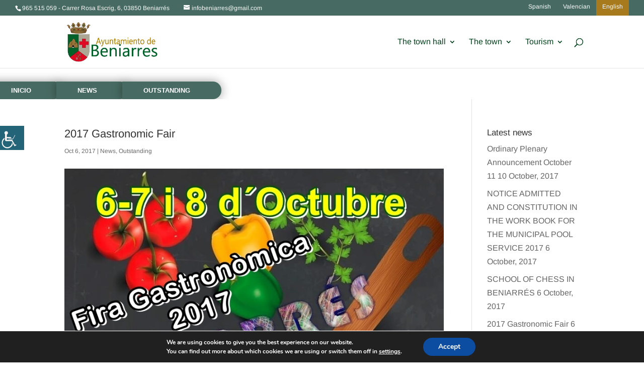

--- FILE ---
content_type: text/css
request_url: https://www.beniarres.es/wp-content/themes/Divi-child/Rstyle.css?ver=6.8.2
body_size: 3418
content:
/* -- GLOBAL STYLES -- */

/*#main-content {
    max-width: 1140px;
    margin-right: auto;
    margin-left: auto;
}*/

.container-row {
    max-width: 1140px;
    margin-right: auto;
    margin-left: auto;
}

/* buttons */

h1 {
    font-size: 30px!important;
}

p {
    font-size: 16px
}

.beni-btn {
    font-size: 16px;

    color: #20594B!important;
    box-shadow: 0 10px 20px rgba(32,89,75,.2);

    /*background: rgba(255,255,255,.5);*/
    /*CAMBIOS CATALINA*/
    background: white;
    background-size: cover;
    background-position: 50%;
    background-repeat: no-repeat;

    border: 2px solid;
    border-radius: 3px;

    position: relative;

    display: inline-block;
    padding: .3em 1em;
    line-height: 1.7em!important;

    transition-duration: .2s;
    transition-property: all!important;
}
.beni-btn:hover {
    background: #FFF;
    box-shadow: 0 10px 30px rgba(32,89,75,.4);
    border: 2px solid transparent;

    padding: .3em 2em .3em .7em;
    text-decoration: none;
}

.beni-btn.sm {
    font-size: 14px;
}
.beni-btn.lg {
    font-size: 20px;
}

.beni-btn:after, .beni-btn:before {
    font-family: ETmodules!important;
    font-size: 32px;
    line-height: 1em;
    content: "\35";
    opacity: 0;
    position: absolute;
    margin-left: -1em;
    transition: all .2s;
    text-transform: none;
    font-feature-settings: "kern" off;
    font-variant: none;
    font-style: normal;
    font-weight: 400;
    text-shadow: none;
}
.beni-btn:after {
    font-size: 1.6em;
}
.beni-btn:hover:after {
    opacity: 1;
    margin-left: 0;
}

/* - btn events - */
.tribe-events-widget-link {
    text-align: right;
}

.tribe-events-widget-link a {
    font-size: 16px;

    color: #20594B!important;
    box-shadow: 0 10px 20px rgba(32,89,75,.2);

    background: rgba(255,255,255,.5);
    background-size: cover;
    background-position: 50%;
    background-repeat: no-repeat;

    border: 2px solid;
    border-radius: 3px;

    position: relative;

    display: inline-block;
    padding: .3em 1em;
    line-height: 1.7em!important;

    transition-duration: .2s;
    transition-property: all!important;
}
 .tribe-events-widget-link a:hover {
    background: #FFF;
    box-shadow: 0 10px 30px rgba(32,89,75,.4);
    border: 2px solid transparent;

    padding: .3em 2em .3em .7em;
    text-decoration: none;
}

.tribe-events-widget-link a:after, .tribe-events-widget-link a:before {
    font-family: ETmodules!important;
    font-size: 32px;
    line-height: 1em;
    content: "\35";
    opacity: 0;
    position: absolute;
    margin-left: -1em;
    transition: all .2s;
    text-transform: none;
    font-feature-settings: "kern" off;
    font-variant: none;
    font-style: normal;
    font-weight: 400;
    text-shadow: none;
}
.tribe-events-widget-link a:after {
    font-size: 1.6em;
}
.tribe-events-widget-link a:hover:after {
    opacity: 1;
    margin-left: 0;
}

/* - btn events - */

/* - tables - */

.beni-table table {
    box-shadow: rgba(32, 89, 75, 0.2) 0px 5px 10px;
}

.beni-table table tr {
    transition: .2s;
}

.beni-table table tr:nth-child(even) {
    background: #FFF;
}
.beni-table table tr:nth-child(even):hover {
    background: #F9F9F9;
}

.beni-table table tr:nth-child(odd) {
    background: #EEE;
}
.beni-table table tr:nth-child(odd):hover {
    background: #E1E1E1;
}

.beni-table.responsive {
    overflow-x: auto;
}

/* - tables - */

/* -- end - GLOBAL STYLES -- */

/* -- STICKY FOOTER -- */

#et-main-area {
    display: flex;
    flex-flow: column;
    min-height: 86.6vh;
}

#et-footer-nav a {
    font-weight: lighter;
}

footer {
    margin-top: auto;
}

.app-row > div {
    display: flex;
    align-items: center;
    justify-content: center;
}

.app-row .et_pb_module.et_pb_code.et_pb_code_3 {
    overflow: hidden;
}

#footer-bottom .footer-contact {
/*CAMBIOS CATALINA*/
    /*color: #FFF;*/
    color: #989898;
}

#footer-bottom .footer-contact ul li img {
    filter: contrast(0%);
}

#footer-bottom .footer-contact ul li span {
    font-size: 14px;
    margin-right: 5px;
}

#footer-bottom .footer-contact {
    text-align: right;
}

@media(max-width: 980px) {
    #footer-bottom .footer-contact {
        text-align: center;
    }
}

.bottom-footer {
    background: #000;
    color: #838383;
    text-align: center;
}

.bottom-footer a {
    color: #d7d6d6;
    transition: .2s;
}

.bottom-footer a:hover {
    color: #50DFBB;
}

#menu-menu-inferior li.current-menu-item a {
    color: #50DFBB!important;
}


/* -- end - STICKY FOOTER -- */



/* -- HEADER -- */

header#main-header {
    background: rgba(255, 255, 255, .8);
    backdrop-filter: blur(5px);
}

#et-info {
    font-weight: lighter;
}

#top-header a {
    padding: 12px;
}

#top-header .wpml-ls-statics-shortcode_actions a {
    transition: .2s;
}
#top-header .wpml-ls-statics-shortcode_actions a:hover {
    background: #C4A345;
}

#top-header .wpml-ls-statics-shortcode_actions .wpml-ls-current-language>a,
#top-header .wpml-ls-statics-shortcode_actions .wpml-ls-current-language>a:hover {
    background: #A77A1D;
}

#top-header .wpml-ls-legacy-list-horizontal {
    padding: 5px 10px;
    border: 0;
    padding: 0;
}

#top-menu-nav {
    font-weight: lighter;
}

#main-header #top-menu-nav ul.sub-menu {
    width: auto!important;
}

.mobile_menu_bar.mobile_menu_bar_toggle:before {
    color: #476B62!important;
}

#mobile_menu {
    border-color: #476B62!important;
}

@media (min-width: 981px) {
    .et_fullwidth_nav #main-header .container {
        padding-right: 120px;
        padding-left: 120px;
    }

    #main-header span.et_close_search_field {
        margin-right: 85px;
    }
}

@media (max-width: 981px) {
    #et-info span#et-info-phone, #et-info #et-info-email {
        display: none;
    }
}

/* -- end - HEADER -- */

/* -- BANNER STYLES -- */

.banner-item {
    width: 100%;
    padding: 150px;
    text-align: center;
}

.banner-header {
    font-size: 42px;
}

.banner-text {
    font-size: 20px;
}

.banner-item.display-1 {
    padding: 200px 0;
    background: linear-gradient(to top, rgba(0,0,0,0) 0%,rgba(0,0,0,0) 0%), url("https://www.beniarres.es/wp-content/uploads/2022/05/pantanobeniarres-scaled.jpg");
    background-attachment: fixed;
    background-size: cover;
    background-position: center;
    background-repeat: no-repeat;
}

.banner-item.display-2 {
    padding: 100px 0;
    background: linear-gradient(to top, rgba(0,0,0,0) 0%,rgba(0,0,0,0) 0%), url("https://www.beniarres.es/wp-content/uploads/2019/10/cfDol1.jpg");
    background-attachment: fixed;
    background-size: cover;
    background-position: center;
    background-repeat: no-repeat;
}

/* -- end - BANNER STYLES -- */

/* -- NEWS -- */

.et_pb_with_border.et_pb_module.et_pb_text.et_pb_text_1.et_pb_text_align_left.et_pb_bg_layout_light {
    padding: 0!important;
}

#pt-cv-view-97be387p24 .pt-cv-ifield {
    padding: 0!important;
}

.et_pb_with_border.et_pb_module.et_pb_text.et_pb_text_1.et_pb_text_align_left.et_pb_bg_layout_light .pt-cv-ifield {
    display: flex;
    background: #FFF;
    max-height: 60px;

    margin: 5px 0!important;

    box-shadow: 0 3px 5px rgba(32,89,75,.2);
}

.et_pb_with_border.et_pb_module.et_pb_text.et_pb_text_1.et_pb_text_align_left.et_pb_bg_layout_light .pt-cv-ifield .pt-cv-colwrap .pt-cv-meta-fields {
    background: #20594B;
    max-height: 15px;
    display: flex;
    align-items: center;
    justify-content: end;
}

.et_pb_with_border.et_pb_module.et_pb_text.et_pb_text_1.et_pb_text_align_left.et_pb_bg_layout_light .pt-cv-ifield .pt-cv-colwrap .pt-cv-meta-fields .entry-date {
    font-size: 10px;
    padding-right: 10px;
}

.et_pb_with_border.et_pb_module.et_pb_text.et_pb_text_1.et_pb_text_align_left.et_pb_bg_layout_light .pt-cv-ifield .pt-cv-colwrap .pt-cv-meta-fields .entry-date time {
    color: #FFF;
}

.et_pb_with_border.et_pb_module.et_pb_text.et_pb_text_1.et_pb_text_align_left.et_pb_bg_layout_light .pt-cv-ifield .pt-cv-colwrap .pt-cv-title {
    padding: 2px 10px!important;
}

.et_pb_with_border.et_pb_module.et_pb_text.et_pb_text_1.et_pb_text_align_left.et_pb_bg_layout_light .pt-cv-ifield > a {
    display: flex;
    justify-content: center;
    align-items: center;
    overflow: hidden;
    width: 100px;
    margin: 0;
}

.et_pb_with_border.et_pb_module.et_pb_text.et_pb_text_1.et_pb_text_align_left.et_pb_bg_layout_light .pt-cv-ifield a img {
    object-fit: cover;
    width: 100%;
    height: 100%;
    margin: 0!important;
}

.et_pb_with_border.et_pb_module.et_pb_text.et_pb_text_1.et_pb_text_align_left.et_pb_bg_layout_light .pt-cv-ifield .pt-cv-colwrap {
    width: 100%;
}

.et_pb_with_border.et_pb_module.et_pb_text.et_pb_text_1.et_pb_text_align_left.et_pb_bg_layout_light .pt-cv-ifield .pt-cv-colwrap .pt-cv-title {
    padding: 0;
    margin: 0;
}

.et_pb_with_border.et_pb_module.et_pb_text.et_pb_text_1.et_pb_text_align_left.et_pb_bg_layout_light .pt-cv-ifield .pt-cv-colwrap .pt-cv-title a {
    width: 100%;
}

/* -- end - NEWS -- */

/* -- EVENTS -- */

.type-tribe_events.tribe-events-first.tribe-events-last .list-date {
    margin-right: 0!important;
}

.type-tribe_events.tribe-events-first.tribe-events-last .list-info {
    padding: 0 10px;
}

.news-row > * {
    margin-bottom: 30px;
}

/* -- end - EVENTS -- */

/* -- WEATHER -- */

.et_pb_column.et_pb_column_1_2.et_pb_column_6.et_pb_css_mix_blend_mode_passthrough .et_pb_module.et_pb_code.et_pb_code_1 .et_pb_code_inner {
    overflow-x: auto!important;
}

.et_pb_module.et_pb_text.et_pb_text_3.et_pb_text_align_left.et_pb_bg_layout_light {
    margin-top: 0!important;
}

.et_pb_column.et_pb_column_4_4.et_pb_column_16.et_pb_css_mix_blend_mode_passthrough.et-last-child {
    margin-bottom: 20px!important;
}

.et_pb_section.et_pb_section_7.et_pb_with_background.et_section_regular p {
    color: #FFF;
}

.et_pb_section.et_pb_section_7.et_pb_with_background.et_section_regular .et_pb_ajax_pagination_container h2,
.et_pb_section.et_pb_section_7.et_pb_with_background.et_section_regular .et_pb_ajax_pagination_container p{
    color: #FFF!important;
}

.naturaleza-row span.et_overlay {
    background: transparent!important;
    border: none!important;
}

.naturaleza-row .project .et_portfolio_image {
    overflow: hidden;
}

.naturaleza-row .project .et_portfolio_image img {
    transition: 1s;
}
.naturaleza-row .project .et_portfolio_image img:hover {
    transform: scale(1.1);
}

.naturaleza-row span.et_portfolio_image {
    border: solid 2px #476b62!important;
}

/* -- FOOTER -- */

.footer-logos img {
  max-height: 57px;
  width: auto;
}

.footer-logos span.et_pb_image_wrap {
    display: flex;
    align-items: center;
    justify-content: center;
}

#main-footer #et-footer-nav ul {
    text-align: right;
}

#footer-info img {
    max-height: 80px;
}

.et_pb_row.et_pb_row_3 .et_pb_blurb_content span,
.et_pb_row.et_pb_row_3 .et_pb_blurb_content h4 a {
    transition: .2s;
}

.et_pb_row.et_pb_row_3 .et_pb_blurb_content:hover span,
.et_pb_row.et_pb_row_3 .et_pb_blurb_content:hover h4 a {
    color: #6DA698!important;
}

/**/

/* -- FARMACIAS -- */

.tab.tabFarmacias li a {
    color: #FFF!important;;
}

.tab.tabFarmacias li a {
    background: #6DA698;
}
.tab.tabFarmacias li:hover a {
    background: #476B62!important;;
}
.tab.tabFarmacias li a.active {
    background: #20594B!important;;
}

.et_pb_widget.widget_block .tabcontent {
    box-shadow: rgba(32, 89, 75, 0.2) 0px 10px 20px;
}

#home-farmacia-guardia {
    border: 0!important;
}

/* -- CONCEJALIAS -- */


div .et_pb_section_5.et_pb_section.concejalias-row  {  
    /*background-color: #fff !important;*/
    background-color: transparent !important;
}

.concejalias-row h2 {
    color: #476B62;
}

.concejalias-row .item.active {
    background-color: transparent!important;
}

.concejalias-row .left.carousel-control {
    left: 0;
}

.concejalias-row .glyphicon.glyphicon-chevron-left, .concejalias-row .glyphicon.glyphicon-chevron-right {
    background: #476B62;
    color: #FFF;

    transition: .2s;
}
.concejalias-row .glyphicon.glyphicon-chevron-left:hover, .concejalias-row .glyphicon.glyphicon-chevron-right:hover {
    background: #20594B;
    color: #FFF!important;
}

/* -- MEET US -- */

.tourism-cards {
    display: flex;
    align-content: center;
    justify-content: center;
}

.meet-us .tourism-cards .et_pb_column {
    margin: 0 10px!important;
}

.meet-us .link {
    height: 150px;
    padding: 6px;
    background: #6DA698;
    box-shadow: 0 10px 20px rgba(32,89,75,.2);
    transition: .5s;

    display: flex;
    align-items: center;
    justify-content: center;
}

.meet-us .link .et_pb_main_blurb_image {
    margin-bottom: 20px;
}

.meet-us .link:hover {
    background: #20594B;
    transform: scale(1.1);
    box-shadow: 0 10px 20px rgba(32,89,75,.6);
}

.meet-us .link span,
.meet-us .link .et_pb_blurb_container h4 a {
    color: #FFF!important;
    font-weight: lighter;
}

.tourism-cards {
    display: flex;
    align-items: center;
    justify-content: center;
}

@media(max-width: 908px) {
    .et_pb_module.et_pb_blurb.et_pb_blurb_10.link.et_clickable.et_pb_text_align_center.et_pb_blurb_position_top.et_pb_bg_layout_dark {
        margin-top: 30px;
    }
}

/* -- SERVICES ROWS -- */

.services-rows small {
    font-size: 10px;
}

.services-rows .et_pb_row {
    display: flex;
    align-items: center;
}

.services-rows .et_pb_row:nth-child(even) {
    display: flex;
    flex-flow: row-reverse;
}

.services-rows .citizen-mailbox span.et_pb_image_wrap {
    border-radius: 50%;
    overflow: hidden;
    box-shadow: 0 10px 20px rgb(32 89 75 / 20%);
}

.services-rows .employment-website .et_pb_column {
    margin-right: 0;
    margin-left: auto;
}

.services-rows .et_pb_text_inner .actions {
    margin-top: 25px;

    display: flex;
    align-items: center;
    justify-content: end;
}

.services-rows .citizen-mailbox .et_pb_text_inner .actions a {
    margin-left: 30px;
}

@media (max-width: 980px) {
    .services-rows .et_pb_row {
        flex-flow: column!important;
    }

    .services-rows .et_pb_row .et_pb_image {
        display: flex;
        justify-content: center;
    }

    .services-rows .et_pb_row .et_pb_image img {
        max-height: 150px;
    }
}

/* CATEGORIES MENUS */

#town_hall_menu,
#town_menu {
    display: flex;
    justify-content: center;
    align-items: center;
}

#town_hall_menu > div,
#town_menu > div {
    max-width: 700px;
}

#town_hall_menu .link,
#town_menu .link {
    padding: 10px;
    background: #476B62;
    box-shadow: 0 10px 20px rgba(32,89,75,.2);

    transition: .5s;
}

#town_hall_menu .link:hover,
#town_menu .link:hover {
    background: #20594B;
    box-shadow: 0 10px 20px rgba(32,89,75,.4);
    scale: 1.1;
}

#town_hall_menu .link .et_pb_main_blurb_image span span, #town_hall_menu .link h4 a,
#town_menu .link .et_pb_main_blurb_image span span, #town_menu .link h4 a {
    color: #FFF;
}

#town_hall_menu .link .et_pb_main_blurb_image span span,
#town_menu .link .et_pb_main_blurb_image span span {
    font-size: 35px!important;
}

#town_hall_menu .link .et_pb_blurb_content,
#town_menu .link .et_pb_blurb_content {
    display: flex;
    align-content: center;
    justify-content: space-between;
}

#town_hall_menu .link .et_pb_blurb_content .et_pb_main_blurb_image,
#town_menu .link .et_pb_blurb_content .et_pb_main_blurb_image {
    margin-bottom: 0;
}

#town_hall_menu .link .et_pb_blurb_content .et_pb_blurb_container,
#town_menu .link .et_pb_blurb_content .et_pb_blurb_container {
    width: 100%;
}

#town_hall_menu .link .et_pb_blurb_content .et_pb_blurb_container .et_pb_module_header,
#town_menu .link .et_pb_blurb_content .et_pb_blurb_container .et_pb_module_header {
    margin-top: 7px;
}

/* BREADCRUMBS */

.breadcrumbs {
    color: transparent;
}

.breadcrumbs span {
    background: #dfdfdf;
}


.et_pb_row .et_pb_row_0{

margin-left:52px!important;

}




div.et_pb_section.et_pb_section_0 {
    background-image: url()!important;


}

--- FILE ---
content_type: text/css
request_url: https://www.beniarres.es/wp-content/themes/Divi-child/tstyle.css?ver=6.8.2
body_size: 2056
content:
/*--CAMBIOS CATALINA--*/




.sub-menu .menu-item{
    padding: 0 !important;
}

.et_pb_section {
    padding: 30px 0 !important;
}

/*.et_pb_row_1{
    width: 94% !important;
    max-width: 94% !important;*/
}
.et_pb_row_2{
    width: 94% !important;
    max-width: 94% !important;
}

.services-rows .et_pb_row {
    margin-bottom: 60px;
}

.et_pb_portfolio_item .post-meta {
    margin-bottom: 15px;
}

.meet-us .link span{
    font-size: 35px !important;
}

.et-pb-icon{
    font-size: 50px !important;
}

.et_pb_row{
    padding: 35px 0;
}



/*Tono*/



  .img-none:hover {filter: grayscale(80%);}





.et_pb_column.et_pb_column_1_2 > .et_pb_row_inner.et_pb_gutters3 > .et_pb_column_1_4 .et_pb_module, .et_pb_gutters3 .et_pb_column_1_2 > .et_pb_row_inner > .et_pb_column_1_4 .et_pb_module {
  margin-bottom: 13.174%;
  /*border-radius: 20%;*/
}



.pt-cv-view .pt-cv-carousel-indicators li.active {
  background: #333 !important;}


/*.concejalias-row h2 {
  
  color: #476b62;
}*/

.et_pb_portfolio_0 .et_pb_portfolio_item .post-meta, .et_pb_portfolio_0 .et_pb_portfolio_item .post-meta a, .et_pb_text_7.et_pb_text {
  color: #333 !important;
}
.et_pb_module_header{
 
 color: #333 !important;

}
.et_pb_text_inner{

     color: #333 !important;
}
.et_pb_portfolio_0 .pagination a {
  font-size: 18px;
  color: #333 !important;
}

ul.tab li a:focus, .active {
    background-color: #fff !important;
}
a .pt-cv-view .carousel-control span {
background: #20594B !important;

}
div .et_pb_bg_layout_dark h2{

color: #476b62 !important;

}
div .et_pb_portfolio_0 .et_pb_portfolio_item h2 a{

    color: #476b62 !important;
}

div .et_pb_portfolio_0 .et_pb_portfolio_item .post-meta a{
color: #476b62 !important;

}
div .et_pb_portfolio_0 .pagination a{
color: #476b62 !important;

}

div .et_pb_section_9.et_pb_section{
background-color: #fff !important;

}
.pt-cv-wrapper .carousel-control.right {

  background-color: #476B62;
  color: #FFFFFF;
  padding: 10px;
  position: absolute;
  top: 8%;
  z-index: 9;
  cursor: pointer;
  font-weight: bold;
  margin-top: -15px;
  opacity: 0.7 !important;
  height: 89% !important;
}

.pt-cv-wrapper .carousel-control.left {

  background-color: #476B62;
  color: #FFFFFF;
  padding: 10px;
  position: absolute;
  top: 8%;
  z-index: 9;
  cursor: pointer;
  font-weight: bold;
  margin-top: -15px;
  opacity: 0.7 !important;
  height: 89% !important;
}
.beni-btn{


border: 0px solid!important;
}


.beni-btn:hover::after {
  top: 16% !important;
}


.et_pb_blurb_11.et_pb_blurb .et_pb_module_header, .et_pb_blurb_11.et_pb_blurb .et_pb_module_header a, 
.et_pb_blurb_10.et_pb_blurb .et_pb_module_header, .et_pb_blurb_10.et_pb_blurb .et_pb_module_header a, .et_pb_blurb_9.et_pb_blurb .et_pb_module_header, 
.et_pb_blurb_9.et_pb_blurb .et_pb_module_header a, .et_pb_blurb_7.et_pb_blurb .et_pb_module_header, .et_pb_blurb_7.et_pb_blurb .et_pb_module_header a,
 .et_pb_blurb_12.et_pb_blurb .et_pb_module_header, .et_pb_blurb_12.et_pb_blurb .et_pb_module_header a, 
 .et_pb_blurb_5.et_pb_blurb .et_pb_module_header, .et_pb_blurb_5.et_pb_blurb .et_pb_module_header a, 
 .et_pb_blurb_8.et_pb_blurb .et_pb_module_header, .et_pb_blurb_8.et_pb_blurb .et_pb_module_header a, 
 .et_pb_blurb_6.et_pb_blurb .et_pb_module_header,  .et_pb_blurb_6.et_pb_blurb .et_pb_module_header a, 
 .et_pb_blurb_4.et_pb_blurb .et_pb_module_header, .et_pb_blurb_4.et_pb_blurb .et_pb_module_header a, 
 .et_pb_blurb_1.et_pb_blurb .et_pb_module_header, .et_pb_blurb_1.et_pb_blurb .et_pb_module_header a, 
 .et_pb_blurb_2.et_pb_blurb .et_pb_module_header, .et_pb_blurb_2.et_pb_blurb 
 .et_pb_module_header a, .et_pb_blurb_3.et_pb_blurb .et_pb_module_header, .et_pb_blurb_3.et_pb_blurb .et_pb_module_header a {

font-weight: inherit !important;
}

.et_pb_blurb_description p{
font-size: 13px;
}

div .et_pb_section_1.et_pb_section{
  margin: 0;
  padding: 0 !important;
  display: contents;
  color: white;
}

 div.et_pb_section.et_pb_section_0, .et_pb_fullwidth_section .et_pb_post_title.et_pb_image_below {
  background-image: linear-gradient(rgba(0, 0, 0, 0.1), rgba(0, 0, 0, 0.5)), url(https://www.beniarres.es/wp-content/uploads/2022/05/pantanobeniarres-scaled.jpg) !important;
}

.et_pb_fullwidth_post_title_0 .et_pb_title_container h1.entry-title, .et_pb_fullwidth_post_title_0 .et_pb_title_container h2.entry-title, .et_pb_fullwidth_post_title_0 .et_pb_title_container h3.entry-title, .et_pb_fullwidth_post_title_0 .et_pb_title_container h4.entry-title, .et_pb_fullwidth_post_title_0 .et_pb_title_container h5.entry-title, .et_pb_fullwidth_post_title_0 .et_pb_title_container h6.entry-title {
  font-size: 40px;
  color: #ffffff !important;
  text-align: center;
  font-size: 51px !important;
}

.et_pb_fullwidth_post_title_0 .et_pb_title_container h1.entry-title{

    color: white!important;
}

.et_pb_fullwidth_section .et_pb_post_title.et_pb_featured_bg .et_pb_title_container, .et_pb_fullwidth_section .et_pb_post_title.et_pb_image_below {
  padding-bottom: 86px!important;
}



#footer-bottom {
    background-color: rgba(0,0,0,0.32);
  padding: 20px 0 5px;
}


.et_pb_fullwidth_post_title_0 .et_pb_title_container {
  background-color: rgba(0,0,0,0.0)!important;}


.breadcrumbs span {
  display: inline-block;
  font-family: sans-serif;
  font-size: 0.9em;
  font-weight: 600;
  padding: 2px 31px 2px 31px;
  margin-left: -20px;
  color: white;
  background-color: #476b62 !important;
  text-decoration: none;
  text-transform: uppercase;
  border-radius: 0 100px 100px 0;
  box-shadow: 0 0 20px rgba(0, 0, 0, 0.4);
}

.breadcrumbs span.active a {

background-color: white;
 color: #476b62 !important;;

}














.breadcrumbs:hover span {
    background-color: #297EFE;
}

.breadcrumbs.active a {
    
    background-color: red;
    color: black;
}



.tablepress tfoot th, .tablepress thead th {
  background-color: #476b62 !important;
  font-weight: 700;
  vertical-align: middle;
  color: #fff;
}
span :first-child  {
    box-shadow: none;
}
span :first-child  a{
    box-shadow: none;
}
span.active a {
    color: #428EFE;
    background-color: #EEF5FF;
}
span.active:first-child a {
    color: #428EFE;
    background-color: #EEF5FF;
}

.breadcrumbs {
  margin-left: 0% !important;

}



.pt-cv-scrollable .pt-cv-content-item a:hover{
  box-shadow: 0 10px 30px rgba(32,89,75,.4);
  border: 2px solid transparent;
  padding: .3em 2em .3em .7em;
}







h2{
font-size: 22px!important;

}
h3{
font-size: 20px!important;
    
}
p{
    
    font-size: 12px !important;
}


h4.pt-cv-title {
  font-size: 17px;
}
h4{

font-size: 17px;
}


.column-1:first-child  h3{
                        color: #fff;
                        

                        }



/*.meet-us .tourism-cards .et_pb_column {
  margin: 0 5px !important;
}
.et_pb_gutters3 .et_pb_column_1_2 > .et_pb_row_inner > .et_pb_column_1_6 {
  width: 29.573%;}

  @media (min-width: 981px){
.et_pb_column_1_2, .et_pb_row_inner{

padding: 30.82% 0;
}
}*/

@media (max-width: 980px) {



    .pt-cv-wrapper .carousel-control.left,   .pt-cv-wrapper .carousel-control.rigth{
  background-color: #476B62;
  color: #FFFFFF;
  padding: 10px;
  position: absolute;
  top: 2%;
  z-index: 9;
  cursor: pointer;
  font-weight: bold;
  margin-top: -15px;
  opacity: 0.7 !important;
  height: 89% !important;
}

                        .breadcrumbs span {
                          display: inline-block;
                          font-family: sans-serif;
                          font-size: 0.8em;
                          font-weight: 600;
                          padding: 2px 16px 0px 21px;
                          margin-left: -20px;
                          color: white;
                          background-color: #476b62 !important;
                          text-decoration: none;
                          text-transform: uppercase;
                          border-radius: 0 100px 100px 0;
                          margin-left: -7%;
                          
                        }





                        .column-1:first-child  h3{
                        color: #fff;
                        font-size: 13px;

                        }
                        .column-2:first-child  h3{
                        color: #fff;
                        font-size: 13px;

                        }
                        .column-3:first-child  h3{
                        color: #fff;
                        font-size: 13px;

                        }

                        .column-1, .column-2, .column-3{
                            font-size: 12px;

                        }



                        .beni-table.responsive {
                          overflow-x: visible;
                            margin-left: 6%;
                        }
                        .column-1:first-child  p{
                        color: #476b62;
                        font-size: 13px;

                        }
                        .column-2:first-child  p{
                        color: #476b62;
                        font-size: 13px;

                        }
                        .column-3:first-child  p{
                        color: #476b62;
                        font-size: 13px;

                        }

       .et_pb_fullwidth_post_title_0 .et_pb_title_container h1.entry-title, .et_pb_fullwidth_post_title_0 .et_pb_title_container h2.entry-title, .et_pb_fullwidth_post_title_0 .et_pb_title_container h3.entry-title, .et_pb_fullwidth_post_title_0 .et_pb_title_container h4.entry-title, .et_pb_fullwidth_post_title_0 .et_pb_title_container h5.entry-title, .et_pb_fullwidth_post_title_0 .et_pb_title_container h6.entry-title {
 
  color: #ffffff !important;
  text-align: center;
  font-size: 36px !important;
}
}

--- FILE ---
content_type: text/css
request_url: https://www.beniarres.es/wp-content/themes/Divi-child/style.css?ver=1693300263
body_size: 697
content:
/*
Theme Name: Divi Child
Theme URI: http://www.elegantthemes.com/gallery/divi/
Template: Divi
Author: Unidad de Sistemas
Author URI: http://www.diputacionalicante.es
Description: Tema hijo desarrollado por la Unidad de Sistemas de la Diputacion de Alicante. El cual permite añadir funcionalidades extras a wordpress, 
a fin de integrar las páginas web de ayuntamientos, con el resto de aplicativos ofrecidos a éstos.
Version: 1.0

*/

/* Importamos css generico para todas las webs */
@import url("../../../funciones/custom.css");   /* El path parte del path del archivo style.css */
#et-info {
float: none !important;
}
.breadcrumbs{
margin-left:5%;
}
.wp-image-61960{

	width: 23%;
}

/* -- CUSTOM AHEAD DATA STYLES -- */

/* -- Home -- */
#home-farmacia-guardia .et_pb_widget {
	width: 100%;

}
#first-row-home .et-pb-icon, #first-row-home h4.et_pb_module_header a{
	color: #20594B!important;
}
#first-row-home .et_pb_module:hover .et-pb-icon,#first-row-home .et_pb_module:hover h4.et_pb_module_header a{
	color: #6DA698!important;
}
#second-row-home p.tribe-events-widget-link a{
	text-transform: uppercase;
    color: black;
    font-size: 12pt;
}


--- FILE ---
content_type: image/svg+xml
request_url: https://www.beniarres.es/images/escut_de_beniarres_w.svg
body_size: 17265
content:
<?xml version="1.0" encoding="UTF-8" standalone="no"?>
<!-- Created with Inkscape (http://www.inkscape.org/) -->

<svg
   width="137.52699mm"
   height="226.483mm"
   viewBox="0 0 137.52699 226.483"
   version="1.1"
   id="svg5"
   inkscape:version="1.1.2 (08b2f3d93c, 2022-04-05)"
   sodipodi:docname="escut_de_beniarres_w.svg"
   xmlns:inkscape="http://www.inkscape.org/namespaces/inkscape"
   xmlns:sodipodi="http://sodipodi.sourceforge.net/DTD/sodipodi-0.dtd"
   xmlns:xlink="http://www.w3.org/1999/xlink"
   xmlns="http://www.w3.org/2000/svg"
   xmlns:svg="http://www.w3.org/2000/svg">
  <sodipodi:namedview
     id="namedview7"
     pagecolor="#ffffff"
     bordercolor="#999999"
     borderopacity="1"
     inkscape:pageshadow="0"
     inkscape:pageopacity="0"
     inkscape:pagecheckerboard="0"
     inkscape:document-units="mm"
     showgrid="false"
     inkscape:zoom="0.75187991"
     inkscape:cx="230.75494"
     inkscape:cy="541.97485"
     inkscape:window-width="1866"
     inkscape:window-height="1016"
     inkscape:window-x="54"
     inkscape:window-y="27"
     inkscape:window-maximized="1"
     inkscape:current-layer="g1936" />
  <defs
     id="defs2">
    <inkscape:perspective
       sodipodi:type="inkscape:persp3d"
       inkscape:vp_x="0 : 416.983 : 1"
       inkscape:vp_y="0 : 1000 : 0"
       inkscape:vp_z="549.9997 : 416.983 : 1"
       inkscape:persp3d-origin="274.99986 : 254.483 : 1"
       id="perspective23424" />
    <linearGradient
       inkscape:collect="always"
       xlink:href="#linearGradient4476"
       id="linearGradient14433"
       gradientUnits="userSpaceOnUse"
       gradientTransform="translate(10.214072,484.98612)"
       x1="133.79698"
       y1="343.1196"
       x2="416.20303"
       y2="343.1196" />
    <linearGradient
       id="linearGradient4476">
      <stop
         style="stop-color:#403800;stop-opacity:1;"
         offset="0"
         id="stop4478" />
      <stop
         id="stop3321"
         offset="0.5"
         style="stop-color:#c8af00;stop-opacity:1;" />
      <stop
         style="stop-color:#403900;stop-opacity:1;"
         offset="1"
         id="stop4480" />
    </linearGradient>
    <clipPath
       id="id39">
      <path
         d="m 14684500,13624900 c 0,0 -243780,425750 -674920,593300 -431130,167630 -560790,219540 -1129170,91960 -568300,-127540 -584190,-236860 -801180,-251380 -216950,-14490 -247190,-44950 -247190,-44950 l 6030,-37170 c 490020,-326240 1016750,-518060 1606280,-623120 390030,-69530 681810,180900 1045300,227830 110460,14260 194850,43530 194850,43530 z"
         id="path19701"
         inkscape:connector-curvature="0" />
    </clipPath>
    <clipPath
       id="id38">
      <path
         d="m 14684500,13624900 c 0,0 -243780,425750 -674920,593300 -431130,167630 -560790,219540 -1129170,91960 -568300,-127540 -584190,-236860 -801180,-251380 -216950,-14490 -247190,-44950 -247190,-44950 l 6030,-37170 c 490020,-326240 1016750,-518060 1606280,-623120 390030,-69530 681810,180900 1045300,227830 110460,14260 194850,43530 194850,43530 z"
         id="path19698"
         inkscape:connector-curvature="0" />
    </clipPath>
    <clipPath
       id="id37">
      <path
         d="m 14450300,12388500 c 327610,-259250 1045990,-74640 1434090,-208150 124920,-42980 306240,-101850 306240,-101850 0,0 -33810,389970 -362550,734080 -328730,344150 -674480,601760 -1104540,670260 -430010,68450 -585950,-24370 -829610,-23850 -243610,520 -766450,15300 -766450,15300 16670,-128960 354970,-288210 439830,-386960 244430,-284550 588630,-465890 882990,-698830 z"
         id="path19695"
         inkscape:connector-curvature="0" />
    </clipPath>
    <clipPath
       id="id36">
      <path
         d="m 14450300,12388500 c 327610,-259250 1045990,-74640 1434090,-208150 124920,-42980 306240,-101850 306240,-101850 0,0 -33810,389970 -362550,734080 -328730,344150 -674480,601760 -1104540,670260 -430010,68450 -585950,-24370 -829610,-23850 -243610,520 -766450,15300 -766450,15300 16670,-128960 354970,-288210 439830,-386960 244430,-284550 588630,-465890 882990,-698830 z"
         id="path19692"
         inkscape:connector-curvature="0" />
    </clipPath>
    <clipPath
       id="id35">
      <path
         d="m 13692900,11728500 c 0,0 -430870,25650 -730960,298990 -300000,273250 -391540,354850 -512030,850780 -120620,495930 -40580,550970 -113510,726940 -73060,175970 -32910,412610 -32910,412610 l 189460,-193370 180540,-208540 c 0,0 635800,-652690 750820,-808030 206650,-279220 122600,-605800 227060,-909480 31750,-92300 41530,-169900 41530,-169900 z"
         id="path19689"
         inkscape:connector-curvature="0" />
    </clipPath>
    <clipPath
       id="id34">
      <path
         d="m 13692900,11728500 c 0,0 -430870,25650 -730960,298990 -300000,273250 -391540,354850 -512030,850780 -120620,495930 -40580,550970 -113510,726940 -73060,175970 -32910,412610 -32910,412610 l 189460,-193370 180540,-208540 c 0,0 635800,-652690 750820,-808030 206650,-279220 122600,-605800 227060,-909480 31750,-92300 41530,-169900 41530,-169900 z"
         id="path19686"
         inkscape:connector-curvature="0" />
    </clipPath>
    <clipPath
       id="id33">
      <path
         d="m 11216900,2958840 c 0,0 127080,-36270 253820,-207250 126650,-170900 290870,-343900 518620,-418540 227850,-74720 370180,-104630 634720,-83100 264680,21650 460000,-3910 460000,-3910 0,0 -58930,47010 -188600,243550 -129710,196640 -394600,408100 -666990,499760 -272510,91830 -457710,76700 -643030,61620 -185160,-15040 -368540,-92130 -368540,-92130 z"
         id="path19683"
         inkscape:connector-curvature="0" />
    </clipPath>
    <clipPath
       id="id32">
      <path
         d="m 11216900,2958840 c 0,0 127080,-36270 253820,-207250 126650,-170900 290870,-343900 518620,-418540 227850,-74720 370180,-104630 634720,-83100 264680,21650 460000,-3910 460000,-3910 0,0 -58930,47010 -188600,243550 -129710,196640 -394600,408100 -666990,499760 -272510,91830 -457710,76700 -643030,61620 -185160,-15040 -368540,-92130 -368540,-92130 z"
         id="path19680"
         inkscape:connector-curvature="0" />
    </clipPath>
    <clipPath
       id="id31">
      <path
         d="m 10942800,1832570 c 0,0 127000,36610 325380,-40910 198330,-77690 429710,-137120 662420,-79710 232620,57540 369140,107730 581820,266250 212720,158560 391710,240460 391710,240460 0,0 -74910,8600 -289490,106360 -214570,97840 -551710,136470 -831330,69740 -279620,-66740 -428460,-177770 -577340,-288680 -148970,-110950 -263170,-273510 -263170,-273510 z"
         id="path19677"
         inkscape:connector-curvature="0" />
    </clipPath>
    <clipPath
       id="id30">
      <path
         d="m 10942800,1832570 c 0,0 127000,36610 325380,-40910 198330,-77690 429710,-137120 662420,-79710 232620,57540 369140,107730 581820,266250 212720,158560 391710,240460 391710,240460 0,0 -74910,8600 -289490,106360 -214570,97840 -551710,136470 -831330,69740 -279620,-66740 -428460,-177770 -577340,-288680 -148970,-110950 -263170,-273510 -263170,-273510 z"
         id="path19674"
         inkscape:connector-curvature="0" />
    </clipPath>
    <clipPath
       id="id29">
      <path
         d="m 16131400,10733900 c 361900,-208970 1045730,77950 1449170,2190 129790,-24410 317830,-56330 317830,-56330 0,0 -90380,380890 -465810,673650 -375430,292810 -755080,497480 -1190520,502810 -435400,5320 -576180,-109150 -817290,-144000 -241110,-34890 -583500,223880 -583500,223880 35320,-125180 216210,-553640 314520,-638980 283410,-246050 650400,-375480 975600,-563220 z"
         id="path19671"
         inkscape:connector-curvature="0" />
    </clipPath>
    <clipPath
       id="id28">
      <path
         d="m 16131400,10733900 c 361900,-208970 1045730,77950 1449170,2190 129790,-24410 317830,-56330 317830,-56330 0,0 -90380,380890 -465810,673650 -375430,292810 -755080,497480 -1190520,502810 -435400,5320 -576180,-109150 -817290,-144000 -241110,-34890 -583500,223880 -583500,223880 35320,-125180 216210,-553640 314520,-638980 283410,-246050 650400,-375480 975600,-563220 z"
         id="path19668"
         inkscape:connector-curvature="0" />
    </clipPath>
    <clipPath
       id="id27">
      <path
         d="m 17887700,5978240 c 0,0 1290,925810 -266960,1361400 -268250,435560 -637350,685300 -906810,897320 -269370,212020 -469810,375180 -469810,375180 0,0 -25850,-529310 118290,-1001440 144190,-472120 347860,-666860 624340,-870200 276480,-203300 480980,-405990 602200,-497390 121180,-91360 298750,-264870 298750,-264870 z"
         id="path19665"
         inkscape:connector-curvature="0" />
    </clipPath>
    <clipPath
       id="id26">
      <path
         d="m 17887700,5978240 c 0,0 1290,925810 -266960,1361400 -268250,435560 -637350,685300 -906810,897320 -269370,212020 -469810,375180 -469810,375180 0,0 -25850,-529310 118290,-1001440 144190,-472120 347860,-666860 624340,-870200 276480,-203300 480980,-405990 602200,-497390 121180,-91360 298750,-264870 298750,-264870 z"
         id="path19662"
         inkscape:connector-curvature="0" />
    </clipPath>
    <clipPath
       id="id25">
      <path
         d="m 16911800,4552070 c 433590,643710 547530,1439870 87670,2095870 -258350,368390 -571400,526870 -634380,622650 -63020,95740 -112310,142490 -112310,142490 0,0 -183510,-492280 -133280,-841630 50190,-349400 179940,-715170 347340,-1114240 167450,-399030 266190,-553120 320940,-688520 54790,-135450 124020,-216620 124020,-216620 z"
         id="path19659"
         inkscape:connector-curvature="0" />
    </clipPath>
    <clipPath
       id="id24">
      <path
         d="m 16911800,4552070 c 433590,643710 547530,1439870 87670,2095870 -258350,368390 -571400,526870 -634380,622650 -63020,95740 -112310,142490 -112310,142490 0,0 -183510,-492280 -133280,-841630 50190,-349400 179940,-715170 347340,-1114240 167450,-399030 266190,-553120 320940,-688520 54790,-135450 124020,-216620 124020,-216620 z"
         id="path19656"
         inkscape:connector-curvature="0" />
    </clipPath>
    <clipPath
       id="id23">
      <path
         d="m 13618500,13165000 c 0,0 187310,-399500 54190,-673220 -133110,-273730 -330930,-428300 -323220,-1023960 7710,-597170 97880,-1003460 413860,-1568140 79570,447890 485670,767380 590440,1234080 73140,325720 940,714310 -50710,969430 -51610,255080 -105580,543750 -105580,543750 l -177360,279960 -258860,234840 z"
         id="path19653"
         inkscape:connector-curvature="0" />
    </clipPath>
    <clipPath
       id="id22">
      <path
         d="m 13618500,13165000 c 0,0 187310,-399500 54190,-673220 -133110,-273730 -330930,-428300 -323220,-1023960 7710,-597170 97880,-1003460 413860,-1568140 79570,447890 485670,767380 590440,1234080 73140,325720 940,714310 -50710,969430 -51610,255080 -105580,543750 -105580,543750 l -177360,279960 -258860,234840 z"
         id="path19650"
         inkscape:connector-curvature="0" />
    </clipPath>
    <clipPath
       id="id21">
      <path
         d="m 14636800,8617900 c 0,0 -251150,401650 -273550,760590 -22360,358980 -4570,637600 81120,893660 194540,581490 399080,861830 476060,1534070 l 553350,-964190 c 103340,-401220 -109640,-1177360 -326150,-1548880 -216430,-371530 -510830,-675250 -510830,-675250 z"
         id="path19647"
         inkscape:connector-curvature="0" />
    </clipPath>
    <clipPath
       id="id20">
      <path
         d="m 14636800,8617900 c 0,0 -251150,401650 -273550,760590 -22360,358980 -4570,637600 81120,893660 194540,581490 399080,861830 476060,1534070 l 553350,-964190 c 103340,-401220 -109640,-1177360 -326150,-1548880 -216430,-371530 -510830,-675250 -510830,-675250 z"
         id="path19644"
         inkscape:connector-curvature="0" />
    </clipPath>
    <clipPath
       id="id19">
      <path
         d="m 16890700,8377910 c 160430,564380 234350,1467590 -95370,1986500 -178350,280730 -553650,675810 -553650,675810 l -283070,195040 -954800,184690 c 0,0 602240,-1346190 960060,-1836230 282680,-387090 591770,-860280 926830,-1205810 z"
         id="path19641"
         inkscape:connector-curvature="0" />
    </clipPath>
    <clipPath
       id="id18">
      <path
         d="m 16890700,8377910 c 160430,564380 234350,1467590 -95370,1986500 -178350,280730 -553650,675810 -553650,675810 l -283070,195040 -954800,184690 c 0,0 602240,-1346190 960060,-1836230 282680,-387090 591770,-860280 926830,-1205810 z"
         id="path19638"
         inkscape:connector-curvature="0" />
    </clipPath>
    <clipPath
       id="id17">
      <path
         d="m 14817100,7359190 c 0,0 -174940,385370 -194540,749590 -19650,364180 -5040,572500 175760,864790 180840,292330 279880,421120 505910,662700 226000,241540 329820,410930 329820,410930 0,0 288360,-134800 265660,-604690 -22660,-469930 -127300,-694580 -390550,-1119090 -263170,-424420 -476880,-536920 -575880,-665750 -99030,-128780 -116180,-298480 -116180,-298480 z"
         id="path19635"
         inkscape:connector-curvature="0" />
    </clipPath>
    <clipPath
       id="id16">
      <path
         d="m 14817100,7359190 c 0,0 -174940,385370 -194540,749590 -19650,364180 -5040,572500 175760,864790 180840,292330 279880,421120 505910,662700 226000,241540 329820,410930 329820,410930 0,0 288360,-134800 265660,-604690 -22660,-469930 -127300,-694580 -390550,-1119090 -263170,-424420 -476880,-536920 -575880,-665750 -99030,-128780 -116180,-298480 -116180,-298480 z"
         id="path19632"
         inkscape:connector-curvature="0" />
    </clipPath>
    <clipPath
       id="id15">
      <path
         d="m 14778300,5948840 c 0,0 -34250,633780 84740,1029460 119020,395680 156970,625100 395850,838580 238780,213480 333680,278020 581690,423740 248000,145670 335880,71280 471320,218980 135440,147730 96500,116620 96500,116620 0,0 47860,-416300 -139450,-881640 -187300,-465290 -250720,-698190 -727900,-1064650 -477180,-366450 -762750,-681090 -762750,-681090 z"
         id="path19629"
         inkscape:connector-curvature="0" />
    </clipPath>
    <clipPath
       id="id14">
      <path
         d="m 14778300,5948840 c 0,0 -34250,633780 84740,1029460 119020,395680 156970,625100 395850,838580 238780,213480 333680,278020 581690,423740 248000,145670 335880,71280 471320,218980 135440,147730 96500,116620 96500,116620 0,0 47860,-416300 -139450,-881640 -187300,-465290 -250720,-698190 -727900,-1064650 -477180,-366450 -762750,-681090 -762750,-681090 z"
         id="path19626"
         inkscape:connector-curvature="0" />
    </clipPath>
    <clipPath
       id="id13">
      <path
         d="m 15415100,2266750 c 0,0 -342600,800500 -374350,1331370 -31750,530820 81030,1008310 343420,1421350 262350,413120 606460,504610 680210,777900 73710,273250 120450,547450 120450,547450 0,0 251370,-775930 265280,-1354870 13960,-578910 25590,-892810 -165030,-1432610 -190580,-539800 -375000,-717570 -543350,-901230 -168400,-183750 -326630,-389360 -326630,-389360 z"
         id="path19623"
         inkscape:connector-curvature="0" />
    </clipPath>
    <clipPath
       id="id12">
      <path
         d="m 15415100,2266750 c 0,0 -342600,800500 -374350,1331370 -31750,530820 81030,1008310 343420,1421350 262350,413120 606460,504610 680210,777900 73710,273250 120450,547450 120450,547450 0,0 251370,-775930 265280,-1354870 13960,-578910 25590,-892810 -165030,-1432610 -190580,-539800 -375000,-717570 -543350,-901230 -168400,-183750 -326630,-389360 -326630,-389360 z"
         id="path19620"
         inkscape:connector-curvature="0" />
    </clipPath>
    <clipPath
       id="id11">
      <path
         d="m 12394500,3395680 c 0,0 417350,548740 639930,626900 222550,78210 494030,165230 757410,83370 263340,-81860 483000,-123110 666350,-130630 183250,-7440 475150,101360 475150,101360 0,0 -310160,-511520 -653460,-641470 -835120,-316090 -1143820,116800 -1885380,-39530 z"
         id="path19617"
         inkscape:connector-curvature="0" />
    </clipPath>
    <clipPath
       id="id10">
      <path
         d="m 12394500,3395680 c 0,0 417350,548740 639930,626900 222550,78210 494030,165230 757410,83370 263340,-81860 483000,-123110 666350,-130630 183250,-7440 475150,101360 475150,101360 0,0 -310160,-511520 -653460,-641470 -835120,-316090 -1143820,116800 -1885380,-39530 z"
         id="path19614"
         inkscape:connector-curvature="0" />
    </clipPath>
    <clipPath
       id="id9">
      <path
         d="m 13855800,1063560 c 0,0 288930,172830 540040,456700 251060,283820 613480,605590 506340,1079640 -107220,474100 -248560,480420 -287420,739830 -38850,259420 12070,430490 12070,430490 0,0 -243830,-246700 -420750,-500320 -176890,-253610 -391120,-485220 -350920,-952360 40190,-467180 70780,-600480 64830,-830540 -5940,-230070 -64190,-423440 -64190,-423440 z"
         id="path19611"
         inkscape:connector-curvature="0" />
    </clipPath>
    <clipPath
       id="id8">
      <path
         d="m 13855800,1063560 c 0,0 288930,172830 540040,456700 251060,283820 613480,605590 506340,1079640 -107220,474100 -248560,480420 -287420,739830 -38850,259420 12070,430490 12070,430490 0,0 -243830,-246700 -420750,-500320 -176890,-253610 -391120,-485220 -350920,-952360 40190,-467180 70780,-600480 64830,-830540 -5940,-230070 -64190,-423440 -64190,-423440 z"
         id="path19608"
         inkscape:connector-curvature="0" />
    </clipPath>
    <clipPath
       id="id7">
      <path
         d="m 12245000,694180 c 0,0 18490,95830 136440,200200 118030,104420 235080,236690 275310,409000 40190,172360 52860,279010 19560,472210 -33340,193150 -27310,338440 -27310,338440 0,0 -30850,-46410 -167580,-154700 -136770,-108280 -275660,-316990 -325500,-523380 -49890,-206310 -26580,-341540 -3230,-476770 23350,-135230 92310,-265000 92310,-265000 z"
         id="path19605"
         inkscape:connector-curvature="0" />
    </clipPath>
    <clipPath
       id="id6">
      <path
         d="m 12245000,694180 c 0,0 18490,95830 136440,200200 118030,104420 235080,236690 275310,409000 40190,172360 52860,279010 19560,472210 -33340,193150 -27310,338440 -27310,338440 0,0 -30850,-46410 -167580,-154700 -136770,-108280 -275660,-316990 -325500,-523380 -49890,-206310 -26580,-341540 -3230,-476770 23350,-135230 92310,-265000 92310,-265000 z"
         id="path19602"
         inkscape:connector-curvature="0" />
    </clipPath>
    <clipPath
       id="id5">
      <path
         d="m 13581500,896020 c 0,0 -73750,109400 -60270,321510 13530,212190 -380,450120 -126300,653580 -125920,203430 -215530,317730 -431820,471310 -216340,153580 -349200,298600 -349200,298600 0,0 14650,-73730 -13140,-307410 -27780,-233680 38260,-565710 187390,-810950 149100,-245230 300480,-352700 451900,-460220 151460,-107550 341440,-166420 341440,-166420 z"
         id="path19599"
         inkscape:connector-curvature="0" />
    </clipPath>
    <clipPath
       id="id4">
      <path
         d="m 13581500,896020 c 0,0 -73750,109400 -60270,321510 13530,212190 -380,450120 -126300,653580 -125920,203430 -215530,317730 -431820,471310 -216340,153580 -349200,298600 -349200,298600 0,0 14650,-73730 -13140,-307410 -27780,-233680 38260,-565710 187390,-810950 149100,-245230 300480,-352700 451900,-460220 151460,-107550 341440,-166420 341440,-166420 z"
         id="path19596"
         inkscape:connector-curvature="0" />
    </clipPath>
    <clipPath
       id="id3">
      <path
         d="m 17905000,7712850 c 168520,651560 60740,1647200 -524010,2079400 -361860,267500 -703730,314770 -1004210,391560 -300430,76830 -496090,173470 -496090,173470 0,0 -54450,-75370 -20210,-332640 34250,-257270 476240,-795050 889620,-1200870 413430,-405860 836590,-748460 955830,-881240 119200,-132780 199070,-229680 199070,-229680 z"
         id="path19593"
         inkscape:connector-curvature="0" />
    </clipPath>
    <clipPath
       id="id2">
      <path
         d="m 17905000,7712850 c 168520,651560 60740,1647200 -524010,2079400 -361860,267500 -703730,314770 -1004210,391560 -300430,76830 -496090,173470 -496090,173470 0,0 -54450,-75370 -20210,-332640 34250,-257270 476240,-795050 889620,-1200870 413430,-405860 836590,-748460 955830,-881240 119200,-132780 199070,-229680 199070,-229680 z"
         id="path19590"
         inkscape:connector-curvature="0" />
    </clipPath>
    <clipPath
       id="id1">
      <path
         d="m 14186300,5152250 c 0,0 192520,531420 469520,807850 276950,276430 478730,433880 662120,497520 183380,63600 243430,71380 468350,106740 224910,35370 538010,235520 538010,235520 0,0 -93220,-443930 -285140,-653670 -191920,-209780 -342300,-390000 -783210,-603570 -440870,-213570 -539180,-210470 -748800,-250180 -209620,-39660 -320850,-140210 -320850,-140210 z"
         id="path19587"
         inkscape:connector-curvature="0" />
    </clipPath>
    <clipPath
       id="id0">
      <path
         d="m 14186300,5152250 c 0,0 192520,531420 469520,807850 276950,276430 478730,433880 662120,497520 183380,63600 243430,71380 468350,106740 224910,35370 538010,235520 538010,235520 0,0 -93220,-443930 -285140,-653670 -191920,-209780 -342300,-390000 -783210,-603570 -440870,-213570 -539180,-210470 -748800,-250180 -209620,-39660 -320850,-140210 -320850,-140210 z"
         id="path19584"
         inkscape:connector-curvature="0" />
    </clipPath>
    <linearGradient
       id="linearGradient8135">
      <stop
         style="stop-color:#5d070b;stop-opacity:1;"
         offset="0"
         id="stop8137" />
      <stop
         id="stop8139"
         offset="0.5"
         style="stop-color:#ed1c24;stop-opacity:1;" />
      <stop
         style="stop-color:#5d070a;stop-opacity:1;"
         offset="1"
         id="stop8141" />
    </linearGradient>
    <linearGradient
       inkscape:collect="always"
       xlink:href="#linearGradient8135"
       id="linearGradient2401"
       gradientUnits="userSpaceOnUse"
       gradientTransform="matrix(1.1773172,0,0,1.1773172,657.8819,-479.55183)"
       x1="-418.38882"
       y1="700.10571"
       x2="-136.18279"
       y2="700.10571" />
  </defs>
  <g
     inkscape:label="Capa 1"
     inkscape:groupmode="layer"
     id="layer1">
    <g
       id="g4998">
      <g
         id="g1936"
         transform="scale(0.26458333)">
        <g
           id="layer2"
           inkscape:label="Ornaments"
           transform="translate(-13.437458,-185.0001)"
           style="display:inline" />
        <g
           id="g5191"
           style="fill:#ffffff;stroke:#ffffff;stroke-opacity:1">
          <g
             id="layer3"
             inkscape:label="Timbre"
             transform="translate(-69.866179,-108.35975)"
             style="display:inline;fill:#ffffff;stroke:#ffffff;stroke-opacity:1">
            <g
               id="g1711-0"
               transform="matrix(1.0057493,0,0,1.0057671,-846.87328,-2.2400054)"
               style="display:inline;fill:#ffffff;stroke:#ffffff;stroke-width:0.994275;stroke-opacity:1">
              <g
                 id="g1744-5"
                 style="fill:#ffffff;stroke:#ffffff;stroke-width:0.994275;stroke-opacity:1">
                <g
                   style="display:inline;fill:#ffffff;stroke:#ffffff;stroke-width:0.994275;stroke-opacity:1"
                   id="g1596-0" />
                <g
                   id="g4259"
                   style="fill:#ffffff;stroke:#ffffff;stroke-opacity:1">
                  <g
                     id="g4584"
                     style="fill:#ffffff;stroke:#ffffff;stroke-opacity:1">
                    <g
                       id="g1473-4"
                       style="display:inline;fill:#ffffff;stroke:#ffffff;stroke-width:0.994275;stroke-opacity:1"
                       transform="translate(-2.5348994e-6)">
                      <path
                         style="fill:#ffffff;stroke:#ffffff;stroke-width:1.49141;stroke-linecap:butt;stroke-linejoin:miter;stroke-miterlimit:4;stroke-dasharray:none;stroke-opacity:1"
                         d="m 1195.1465,130.05859 c -3.0689,20.06253 -16.2582,35.8987 -30.7266,36.49805 -8.3992,0.34794 -19.0911,-1.50138 -23.7422,-8.50391 -3.4357,-5.17266 -7.7247,-5.64487 -9.9218,0 -5.8131,14.93499 -25.9867,18.12274 -45.3575,-15.94726 -7.7867,44.3751 -26.4274,45.63078 -42.1679,32.95508 -2.7353,-2.20269 -10.2142,0.0451 -9.9219,3.54492 0.4766,5.70624 -4.3555,13.66671 -10.2774,15.23633 -11.591,3.0723 -27.03525,-6.5468 -32.24604,-15.94532 -0.80389,-1.44994 -5.62776,-1.16435 -4.96094,0.35352 7.26135,16.52895 30.83968,32.78636 42.83198,26.86133 6.5585,-3.24035 10.9467,-9.85123 13.5098,-17.29297 7.3542,3.01782 16.5724,6.45255 24.4902,4.05078 10.9812,-3.33103 21.5105,-13.95057 24.2344,-23.36328 5.4193,6.53434 15.729,15.21514 24.9864,14.02148 9.8613,-1.27152 18.0118,-9.50455 20.5488,-14.9082 2.7226,6.07003 18.3159,11.36817 28.3594,10.50391 8.7522,-0.75314 23.841,-10.84547 30.3613,-18.29883 6.5203,7.45336 21.6091,17.54569 30.3613,18.29883 10.0435,0.86426 25.6368,-4.43388 28.3594,-10.50391 2.537,5.40365 10.6875,13.63668 20.5488,14.9082 9.2574,1.19366 19.567,-7.48714 24.9863,-14.02148 2.7239,9.41271 13.2532,20.03225 24.2344,23.36328 7.9178,2.40177 17.1341,-1.03296 24.4883,-4.05078 2.5631,7.44174 6.9532,14.05262 13.5117,17.29297 11.9923,5.92503 35.5706,-10.33238 42.8321,-26.86133 0.6667,-1.51787 -4.1571,-1.80346 -4.961,-0.35352 -5.2108,9.39852 -20.655,19.01762 -32.2461,15.94532 -5.9218,-1.56962 -10.7539,-9.53009 -10.2773,-15.23633 0.2923,-3.49978 -7.1866,-5.74761 -9.9219,-3.54492 -15.7405,12.6757 -34.3813,11.42002 -42.168,-32.95508 -19.3708,34.07 -39.5443,30.88225 -45.3574,15.94726 -2.1971,-5.64487 -6.4862,-5.17266 -9.9219,0 -4.6511,7.00253 -15.343,8.85185 -23.7422,8.50391 -14.4684,-0.59935 -27.6576,-16.43552 -30.7265,-36.49805 z"
                         transform="translate(-25.133826,54.359717)"
                         id="path1172-5"
                         inkscape:connector-curvature="0" />
                      <g
                         id="g1269-3"
                         transform="translate(-2.9375)"
                         style="fill:#ffffff;stroke:#ffffff;stroke-width:0.994275;stroke-opacity:1">
                        <path
                           id="path1179-9"
                           transform="translate(-25.133826,54.359717)"
                           d="m 1198.084,56.351562 c -2.938,5.43775 -7.8438,2.63175 -8.3262,10.63086 -4.4295,-2.81435 -9.9645,1.825693 -13.289,2.658203 0.9752,3.43557 -1.055,8.084746 3.3652,10.097656 -4.9449,-0.20698 -6.0909,4.452042 -9.8692,4.232422 2.5008,1.46831 1.6494,5.364799 3.4551,6.412109 2.3227,1.347161 5.2268,0.60715 7.4824,1.34961 2.0442,0.67288 2.7889,3.618831 1.3907,4.99414 -1.051,1.033861 -2.4758,1.530954 -4.1895,0.08984 -1.5144,-1.27349 -2.6488,-3.806435 -4.9765,-5.171875 -3.7767,-2.21536 -6.8942,1.36388 -11.1875,-3.40039 0,0 -1.31,4.4512 -0.4122,6.77539 0.8939,2.31406 3.7993,3.270579 5.0938,5.386723 0.6431,1.05118 1.4205,2.69544 0.3105,3.23047 -4.9539,2.38762 -5.8453,-4.693048 -9.8281,-4.970708 -6.24,-0.43503 -6.5964,12.976218 -11.1094,14.914068 4.4432,2.50569 1.7856,12.72013 9.2129,13.64258 4.1958,0.5211 6.8548,-5.85863 12.4024,-2.65625 1.2864,0.74257 0.035,3.46751 -1.2168,4.4375 -2.1613,1.67558 -6.0181,1.26243 -7.2871,4.24414 -2.4634,5.78839 2.214,7.26529 0.791,10.82812 3.6743,-2.19895 8.3534,-1.93485 11.6113,-5.51367 2.6218,-2.88003 4.5864,-8.37507 7.1172,-6.17969 1.1378,0.98708 0.8379,3.48824 -0.1,4.71875 -1.7245,2.26248 -5.1061,3.13719 -6.1836,5.96485 -1.6218,4.25618 2.9284,5.60437 1.8242,9.49414 17.7992,-1.43581 23.9953,-17.26666 23.918,-22.50196 -0.077,5.2353 6.1207,21.06615 23.9199,22.50196 -1.1042,-3.88977 3.4441,-5.23796 1.8223,-9.49414 -1.0775,-2.82766 -4.4591,-3.70237 -6.1836,-5.96485 -0.9375,-1.23051 -1.2374,-3.73167 -0.1,-4.71875 2.5308,-2.19538 4.4973,3.29966 7.1191,6.17969 3.2579,3.57882 7.937,3.31472 11.6113,5.51367 -1.423,-3.56283 3.2545,-5.03973 0.7911,-10.82812 -1.269,-2.98171 -5.1259,-2.56856 -7.2872,-4.24414 -1.2514,-0.96999 -2.5051,-3.69493 -1.2187,-4.4375 5.5476,-3.20238 8.2065,3.17735 12.4023,2.65625 7.4273,-0.92245 4.7717,-11.13689 9.2149,-13.64258 -4.513,-1.93785 -4.8713,-15.349098 -11.1113,-14.914068 -3.9828,0.27766 -4.8723,7.358328 -9.8262,4.970708 -1.11,-0.53503 -0.3345,-2.17929 0.3086,-3.23047 1.2945,-2.116144 4.2018,-3.072663 5.0957,-5.386723 0.8978,-2.32419 -0.4141,-6.77539 -0.4141,-6.77539 -4.2933,4.76427 -7.4088,1.18503 -11.1855,3.40039 -2.3277,1.36544 -3.4622,3.898385 -4.9766,5.171875 -1.7137,1.44111 -3.1404,0.944017 -4.1914,-0.08984 -1.3982,-1.375309 -0.6516,-4.32126 1.3926,-4.99414 2.2556,-0.74246 5.1597,-0.0024 7.4824,-1.34961 1.8057,-1.04731 0.9523,-4.943799 3.4531,-6.412109 -3.7783,0.21962 -4.9242,-4.439402 -9.8691,-4.232422 4.4202,-2.01291 2.392,-6.662086 3.3672,-10.097656 -3.3246,-0.83251 -8.8596,-5.472553 -13.2891,-2.658203 -0.4824,-7.99911 -5.3901,-5.19311 -8.3281,-10.63086 z"
                           style="fill:#ffffff;stroke:#ffffff;stroke-width:1.49141;stroke-linecap:round;stroke-linejoin:round;stroke-miterlimit:4;stroke-dasharray:none;stroke-opacity:1"
                           inkscape:connector-curvature="0" />
                        <g
                           id="g1252-6"
                           style="fill:#ffffff;stroke:#ffffff;stroke-width:0.994275;stroke-opacity:1">
                          <path
                             id="path1184-2"
                             style="opacity:1;fill:#ffffff;stroke:#ffffff;stroke-width:1.45079;stroke-linecap:round;stroke-linejoin:round;stroke-opacity:1"
                             d="m 1182.3673,168.23325 a 9.4167643,16.147274 0 0 1 -9.4167,16.14727 9.4167643,16.147274 0 0 1 -9.4168,-16.14727 9.4167643,16.147274 0 0 1 9.4168,-16.14728 9.4167643,16.147274 0 0 1 9.4167,16.14728 z" />
                          <path
                             id="ellipse1186-9"
                             style="opacity:1;fill:#ffffff;stroke:#ffffff;stroke-width:1.06203;stroke-linecap:round;stroke-linejoin:round;stroke-opacity:1"
                             d="m 1179.6248,168.23325 a 6.6742773,12.208386 0 0 1 -6.6742,12.20838 6.6742773,12.208386 0 0 1 -6.6743,-12.20838 6.6742773,12.208386 0 0 1 6.6743,-12.20839 6.6742773,12.208386 0 0 1 6.6742,12.20839 z" />
                          <path
                             style="fill:#ffffff;stroke:#ffffff;stroke-width:0.994275px;stroke-linecap:round;stroke-linejoin:round;stroke-opacity:1"
                             d="M 1172.9506,151.88992 V 127.45945"
                             id="path1188-0"
                             inkscape:connector-curvature="0" />
                          <path
                             style="fill:#ffffff;stroke:#ffffff;stroke-width:0.994275px;stroke-linecap:round;stroke-linejoin:round;stroke-opacity:1"
                             d="m 1168.7019,152.76691 c -1.6404,-4.56932 -5.8231,-8.59118 -10.3986,-12.52844"
                             id="path1190-7"
                             inkscape:connector-curvature="0"
                             sodipodi:nodetypes="cc" />
                          <path
                             style="fill:#ffffff;stroke:#ffffff;stroke-width:0.994275px;stroke-linecap:round;stroke-linejoin:round;stroke-opacity:1"
                             d="m 1163.3147,165.42065 c -5.596,-0.15364 -11.1921,-7.31887 -16.7881,-11.65146"
                             id="path1192-5"
                             inkscape:connector-curvature="0"
                             sodipodi:nodetypes="cc" />
                          <path
                             style="fill:#ffffff;stroke:#ffffff;stroke-width:0.994275px;stroke-linecap:round;stroke-linejoin:round;stroke-opacity:1"
                             d="m 1163.5653,169.68032 c -11.0231,0.51183 -16.379,-0.95789 -26.1845,-0.75171"
                             id="path1194-6"
                             inkscape:connector-curvature="0"
                             sodipodi:nodetypes="cc" />
                          <path
                             style="fill:#ffffff;stroke:#ffffff;stroke-width:0.994275px;stroke-linecap:round;stroke-linejoin:round;stroke-opacity:1"
                             d="m 1164.8181,176.3204 c -4.1141,0.75508 -8.2149,1.43081 -12.6537,4.13438"
                             id="path1196-3"
                             inkscape:connector-curvature="0"
                             sodipodi:nodetypes="cc" />
                          <path
                             style="fill:#ffffff;stroke:#ffffff;stroke-width:0.994275px;stroke-linecap:round;stroke-linejoin:round;stroke-opacity:1"
                             d="m 1169.7468,183.48441 c -2.554,6.58203 -6.8143,8.82113 -10.5665,13.00679"
                             id="path1198-7"
                             inkscape:connector-curvature="0"
                             sodipodi:nodetypes="cc" />
                          <path
                             sodipodi:nodetypes="cc"
                             inkscape:connector-curvature="0"
                             id="path1210-1"
                             d="m 1177.1993,152.76691 c 1.6404,-4.56932 5.8231,-8.59118 10.3986,-12.52844"
                             style="fill:#ffffff;stroke:#ffffff;stroke-width:0.994275px;stroke-linecap:round;stroke-linejoin:round;stroke-opacity:1" />
                          <path
                             sodipodi:nodetypes="cc"
                             inkscape:connector-curvature="0"
                             id="path1215-7"
                             d="m 1182.5865,165.42065 c 5.596,-0.15364 11.1921,-7.31887 16.7881,-11.65146"
                             style="fill:#ffffff;stroke:#ffffff;stroke-width:0.994275px;stroke-linecap:round;stroke-linejoin:round;stroke-opacity:1" />
                          <path
                             sodipodi:nodetypes="cc"
                             inkscape:connector-curvature="0"
                             id="path1217-8"
                             d="m 1182.3359,169.68032 c 11.0231,0.51183 16.379,-0.95789 26.1845,-0.75171"
                             style="fill:#ffffff;stroke:#ffffff;stroke-width:0.994275px;stroke-linecap:round;stroke-linejoin:round;stroke-opacity:1" />
                          <path
                             sodipodi:nodetypes="cc"
                             inkscape:connector-curvature="0"
                             id="path1220-1"
                             d="m 1181.0831,176.3204 c 4.1141,0.75508 8.2149,1.43081 12.6537,4.13438"
                             style="fill:#ffffff;stroke:#ffffff;stroke-width:0.994275px;stroke-linecap:round;stroke-linejoin:round;stroke-opacity:1" />
                          <path
                             sodipodi:nodetypes="cc"
                             inkscape:connector-curvature="0"
                             id="path1222-7"
                             d="m 1175.8881,183.48441 c 2.554,6.58203 7.0806,8.82113 10.8328,13.00679"
                             style="fill:#ffffff;stroke:#ffffff;stroke-width:0.994275px;stroke-linecap:round;stroke-linejoin:round;stroke-opacity:1" />
                        </g>
                      </g>
                      <g
                         style="fill:#ffffff;stroke:#ffffff;stroke-width:0.994275;stroke-opacity:1"
                         transform="rotate(-11.587405,1166.0391,748.78192)"
                         id="g1302-7"
                         inkscape:transform-center-x="113.81007"
                         inkscape:transform-center-y="-41.671298">
                        <path
                           inkscape:connector-curvature="0"
                           style="fill:#ffffff;stroke:#ffffff;stroke-width:1.49141;stroke-linecap:round;stroke-linejoin:round;stroke-miterlimit:4;stroke-dasharray:none;stroke-opacity:1"
                           d="m 1187.2533,71.712418 c -4.4295,-2.81435 -8.0798,-1.752487 -11.4043,-0.919977 0.9752,3.43557 0.2981,7.72274 4.6114,11.504216 -4.9449,-0.20698 -3.7152,0.974522 -7.4935,0.754902 2.3252,1.432322 2.5473,4.293022 5.9759,8.463676 2.1545,2.620789 4.1398,2.88607 4.8141,4.383442 0.9703,2.154992 1.1651,4.053238 -0.2331,5.428543 -1.051,1.03386 -1.7584,0.52704 -3.4721,-0.91408 -1.5144,-1.273486 -1.9062,-4.933082 -4.2339,-6.298522 -3.7767,-2.21536 -8.1687,0.718872 -10.8851,0.114669 1.0464,2.388706 -0.507,5.412092 0.9127,7.174933 1.5753,1.95602 2.7291,1.0049 4.0236,3.12105 0.6431,1.05118 1.0554,1.98112 -0.055,2.51615 -3.4497,1.28923 -3.6802,-5.27225 -7.663,-5.54991 -7.5901,-0.71185 -6.8988,9.46115 -14.096,12.63911 4.4432,2.50569 3.9727,12.65701 11.4,13.57946 4.1958,0.5211 6.5705,-7.21868 11.817,-3.54363 1.5271,1.06973 -0.1886,3.93308 -1.4402,4.90326 -2.1615,1.67539 -4.8884,1.36618 -6.1574,4.34789 -2.4634,5.78839 0.3699,7.52664 -1.0531,11.08947 3.6743,-2.19895 9.99,0.0633 14.9533,-5.59577 2.6218,-2.88003 0.9328,-9.89157 6.7363,-8.68774 1.1378,0.98708 0.8661,2.72669 -0.072,3.9572 -1.7245,2.26248 -3.8509,2.96899 -5.8626,5.64699 -3.0129,4.01066 2.2427,10.19575 -2.2066,14.80644 17.6165,-4.28689 21.9906,-19.3403 21.9133,-24.5756 -0.077,5.2353 6.4703,24.97457 25.3234,21.89449 -6.6395,-2.46691 -1.1663,-7.07851 -2.7881,-11.33469 -1.0775,-2.82766 -3.7572,-1.51219 -5.4817,-3.77467 -0.9375,-1.23051 -0.9447,-3.28798 0.1927,-4.27506 5.2592,-2.4033 4.1543,3.58787 6.9713,6.27726 3.8613,3.68639 7.9021,0.36605 11.8122,-0.45601 -2.6755,-3.69175 2.4596,-9.02863 0.256,-11.96096 -1.9468,-2.59057 -5.2297,-1.43882 -7.391,-3.1144 -1.2514,-0.96999 -1.6711,-3.39604 -0.3847,-4.13861 5.5476,-3.20238 6.2022,6.09154 12.1917,5.55456 7.4273,-0.92245 5.2344,-10.27468 9.6776,-12.78037 -7.0463,-1.43414 -3.5515,-9.50222 -11.7025,-9.53597 -3.9924,-0.0165 -8.1128,6.73685 -11.129,5.08725 -1.7227,-0.94214 -1.2157,-2.87151 -0.5726,-3.92271 1.2945,-2.11613 6.119,-2.42652 7.6951,-4.342173 1.7397,-2.114437 2.6794,-6.268997 2.6794,-6.268997 -4.0669,3.65969 -9.0171,-1.574665 -12.7938,0.640695 -2.3277,1.36544 -2.6504,3.681181 -4.1648,4.954671 -1.7137,1.441114 -3.3668,2.048594 -4.4178,1.01474 -1.3982,-1.375309 -0.9166,-2.997636 0.7506,-4.358413 1.6793,-1.370576 3.7907,-1.434137 6.1134,-2.781335 1.8057,-1.047322 2.664,-8.301681 5.1648,-9.769991 -3.7783,0.21962 -1.7297,0.563899 -6.6746,0.770879 5.5875,-4.587169 -0.2926,-10.409817 3.3354,-13.685116 -4.9859,2.27991 -6.156,-0.569912 -10.5855,2.244438 -1.3322,-10.091726 -10.4465,-6.102143 -12.5765,-15.656191 -2.4056,6.759492 -11.569,5.382538 -12.3313,15.370511 z"
                           transform="translate(-25.133826,54.359717)"
                           id="path1272-6"
                           sodipodi:nodetypes="ccccssccccscccccsscccccsccccccscscsccssssccccssccccccc" />
                        <g
                           style="fill:#ffffff;stroke:#ffffff;stroke-width:0.994275;stroke-opacity:1"
                           id="g1300-8">
                          <path
                             id="ellipse1274-2"
                             style="opacity:1;fill:#ffffff;stroke:#ffffff;stroke-width:1.45079;stroke-linecap:round;stroke-linejoin:round;stroke-opacity:1"
                             d="m 1182.3673,168.23325 a 9.4167643,16.147274 0 0 1 -9.4167,16.14727 9.4167643,16.147274 0 0 1 -9.4168,-16.14727 9.4167643,16.147274 0 0 1 9.4168,-16.14728 9.4167643,16.147274 0 0 1 9.4167,16.14728 z" />
                          <path
                             id="ellipse1276-8"
                             style="opacity:1;fill:#ffffff;stroke:#ffffff;stroke-width:1.06203;stroke-linecap:round;stroke-linejoin:round;stroke-opacity:1"
                             d="m 1179.6248,168.23325 a 6.6742773,12.208386 0 0 1 -6.6742,12.20838 6.6742773,12.208386 0 0 1 -6.6743,-12.20838 6.6742773,12.208386 0 0 1 6.6743,-12.20839 6.6742773,12.208386 0 0 1 6.6742,12.20839 z" />
                          <path
                             inkscape:connector-curvature="0"
                             id="path1278-0"
                             d="M 1172.9506,151.88992 V 127.45945"
                             style="fill:#ffffff;stroke:#ffffff;stroke-width:0.994275px;stroke-linecap:round;stroke-linejoin:round;stroke-opacity:1" />
                          <path
                             sodipodi:nodetypes="cc"
                             inkscape:connector-curvature="0"
                             id="path1280-8"
                             d="m 1168.7019,152.76691 c -1.6404,-4.56932 -5.8231,-8.59118 -10.3986,-12.52844"
                             style="fill:#ffffff;stroke:#ffffff;stroke-width:0.994275px;stroke-linecap:round;stroke-linejoin:round;stroke-opacity:1" />
                          <path
                             sodipodi:nodetypes="cc"
                             inkscape:connector-curvature="0"
                             id="path1282-7"
                             d="m 1163.3147,165.42065 c -5.596,-0.15364 -11.1921,-7.31887 -16.7881,-11.65146"
                             style="fill:#ffffff;stroke:#ffffff;stroke-width:0.994275px;stroke-linecap:round;stroke-linejoin:round;stroke-opacity:1" />
                          <path
                             sodipodi:nodetypes="cc"
                             inkscape:connector-curvature="0"
                             id="path1284-9"
                             d="m 1163.5653,169.68032 c -11.0231,0.51183 -16.379,-0.95789 -26.1845,-0.75171"
                             style="fill:#ffffff;stroke:#ffffff;stroke-width:0.994275px;stroke-linecap:round;stroke-linejoin:round;stroke-opacity:1" />
                          <path
                             sodipodi:nodetypes="cc"
                             inkscape:connector-curvature="0"
                             id="path1286-9"
                             d="m 1163.5308,173.24284 c -4.1141,0.75508 -6.9276,4.50837 -11.3664,7.21194"
                             style="fill:#ffffff;stroke:#ffffff;stroke-width:0.994275px;stroke-linecap:round;stroke-linejoin:round;stroke-opacity:1" />
                          <path
                             sodipodi:nodetypes="cc"
                             inkscape:connector-curvature="0"
                             id="path1288-1"
                             d="m 1169.7468,183.48441 c -2.554,6.58203 -6.8143,8.82113 -10.5665,13.00679"
                             style="fill:#ffffff;stroke:#ffffff;stroke-width:0.994275px;stroke-linecap:round;stroke-linejoin:round;stroke-opacity:1" />
                          <path
                             style="fill:#ffffff;stroke:#ffffff;stroke-width:0.994275px;stroke-linecap:round;stroke-linejoin:round;stroke-opacity:1"
                             d="m 1177.1993,152.76691 c 1.6404,-4.56932 5.8231,-8.59118 10.3986,-12.52844"
                             id="path1290-6"
                             inkscape:connector-curvature="0"
                             sodipodi:nodetypes="cc" />
                          <path
                             style="fill:#ffffff;stroke:#ffffff;stroke-width:0.994275px;stroke-linecap:round;stroke-linejoin:round;stroke-opacity:1"
                             d="m 1182.5865,165.42065 c 5.596,-0.15364 11.1921,-7.31887 16.7881,-11.65146"
                             id="path1292-1"
                             inkscape:connector-curvature="0"
                             sodipodi:nodetypes="cc" />
                          <path
                             style="fill:#ffffff;stroke:#ffffff;stroke-width:0.994275px;stroke-linecap:round;stroke-linejoin:round;stroke-opacity:1"
                             d="m 1182.3359,169.68032 c 11.0231,0.51183 16.379,-0.95789 26.1845,-0.75171"
                             id="path1294-8"
                             inkscape:connector-curvature="0"
                             sodipodi:nodetypes="cc" />
                          <path
                             style="fill:#ffffff;stroke:#ffffff;stroke-width:0.994275px;stroke-linecap:round;stroke-linejoin:round;stroke-opacity:1"
                             d="m 1182.0835,172.6888 c 4.1141,0.75508 7.2145,5.06241 11.6533,7.76598"
                             id="path1296-8"
                             inkscape:connector-curvature="0"
                             sodipodi:nodetypes="cc" />
                          <path
                             style="fill:#ffffff;stroke:#ffffff;stroke-width:0.994275px;stroke-linecap:round;stroke-linejoin:round;stroke-opacity:1"
                             d="m 1175.8881,183.48441 c 2.554,6.58203 7.0806,8.82113 10.8328,13.00679"
                             id="path1298-8"
                             inkscape:connector-curvature="0"
                             sodipodi:nodetypes="cc" />
                        </g>
                      </g>
                      <g
                         inkscape:transform-center-y="-41.671294"
                         inkscape:transform-center-x="-113.81009"
                         id="g1334-8"
                         transform="matrix(-0.97961943,-0.20086258,-0.20086258,0.97961943,2466.6631,249.47423)"
                         style="fill:#ffffff;stroke:#ffffff;stroke-width:0.994275;stroke-opacity:1">
                        <path
                           sodipodi:nodetypes="ccccssccccscccccsscccccsccccccscscsccssssccccssccccccc"
                           id="path1304-9"
                           transform="translate(-25.133826,54.359717)"
                           d="m 1187.2533,71.712418 c -4.4295,-2.81435 -8.0798,-1.752487 -11.4043,-0.919977 0.9752,3.43557 0.2981,7.72274 4.6114,11.504216 -4.9449,-0.20698 -3.7152,0.974522 -7.4935,0.754902 2.3252,1.432322 2.5473,4.293022 5.9759,8.463676 2.1545,2.620789 4.1398,2.88607 4.8141,4.383442 0.9703,2.154992 1.1651,4.053238 -0.2331,5.428543 -1.051,1.03386 -1.7584,0.52704 -3.4721,-0.91408 -1.5144,-1.273486 -1.9062,-4.933082 -4.2339,-6.298522 -3.7767,-2.21536 -8.1687,0.718872 -10.8851,0.114669 1.0464,2.388706 -0.507,5.412092 0.9127,7.174933 1.5753,1.95602 2.7291,1.0049 4.0236,3.12105 0.6431,1.05118 1.0554,1.98112 -0.055,2.51615 -3.4497,1.28923 -3.6802,-5.27225 -7.663,-5.54991 -7.5901,-0.71185 -6.8988,9.46115 -14.096,12.63911 4.4432,2.50569 3.9727,12.65701 11.4,13.57946 4.1958,0.5211 6.5705,-7.21868 11.817,-3.54363 1.5271,1.06973 -0.1886,3.93308 -1.4402,4.90326 -2.1615,1.67539 -4.8884,1.36618 -6.1574,4.34789 -2.4634,5.78839 0.3699,7.52664 -1.0531,11.08947 3.6743,-2.19895 9.99,0.0633 14.9533,-5.59577 2.6218,-2.88003 0.9328,-9.89157 6.7363,-8.68774 1.1378,0.98708 0.8661,2.72669 -0.072,3.9572 -1.7245,2.26248 -3.8509,2.96899 -5.8626,5.64699 -3.0129,4.01066 2.2427,10.19575 -2.2066,14.80644 17.6165,-4.28689 21.9906,-19.3403 21.9133,-24.5756 -0.077,5.2353 6.4703,24.97457 25.3234,21.89449 -6.6395,-2.46691 -1.1663,-7.07851 -2.7881,-11.33469 -1.0775,-2.82766 -3.7572,-1.51219 -5.4817,-3.77467 -0.9375,-1.23051 -0.9447,-3.28798 0.1927,-4.27506 5.2592,-2.4033 4.1543,3.58787 6.9713,6.27726 3.8613,3.68639 7.9021,0.36605 11.8122,-0.45601 -2.6755,-3.69175 2.4596,-9.02863 0.256,-11.96096 -1.9468,-2.59057 -5.2297,-1.43882 -7.391,-3.1144 -1.2514,-0.96999 -1.6711,-3.39604 -0.3847,-4.13861 5.5476,-3.20238 6.2022,6.09154 12.1917,5.55456 7.4273,-0.92245 5.2344,-10.27468 9.6776,-12.78037 -7.0463,-1.43414 -3.5515,-9.50222 -11.7025,-9.53597 -3.9924,-0.0165 -8.1128,6.73685 -11.129,5.08725 -1.7227,-0.94214 -1.2157,-2.87151 -0.5726,-3.92271 1.2945,-2.11613 6.119,-2.42652 7.6951,-4.342173 1.7397,-2.114437 2.6794,-6.268997 2.6794,-6.268997 -4.0669,3.65969 -9.0171,-1.574665 -12.7938,0.640695 -2.3277,1.36544 -2.6504,3.681181 -4.1648,4.954671 -1.7137,1.441114 -3.3668,2.048594 -4.4178,1.01474 -1.3982,-1.375309 -0.9166,-2.997636 0.7506,-4.358413 1.6793,-1.370576 3.7907,-1.434137 6.1134,-2.781335 1.8057,-1.047322 2.664,-8.301681 5.1648,-9.769991 -3.7783,0.21962 -1.7297,0.563899 -6.6746,0.770879 5.5875,-4.587169 -0.2926,-10.409817 3.3354,-13.685116 -4.9859,2.27991 -6.156,-0.569912 -10.5855,2.244438 -1.3322,-10.091726 -10.4465,-6.102143 -12.5765,-15.656191 -2.4056,6.759492 -11.569,5.382538 -12.3313,15.370511 z"
                           style="fill:#ffffff;stroke:#ffffff;stroke-width:1.49141;stroke-linecap:round;stroke-linejoin:round;stroke-miterlimit:4;stroke-dasharray:none;stroke-opacity:1"
                           inkscape:connector-curvature="0" />
                        <g
                           id="g1332-9"
                           style="fill:#ffffff;stroke:#ffffff;stroke-width:0.994275;stroke-opacity:1">
                          <path
                             id="ellipse1306-1"
                             style="opacity:1;fill:#ffffff;stroke:#ffffff;stroke-width:1.45079;stroke-linecap:round;stroke-linejoin:round;stroke-opacity:1"
                             d="m 1182.3673,168.23325 a 9.4167643,16.147274 0 0 1 -9.4167,16.14727 9.4167643,16.147274 0 0 1 -9.4168,-16.14727 9.4167643,16.147274 0 0 1 9.4168,-16.14728 9.4167643,16.147274 0 0 1 9.4167,16.14728 z" />
                          <path
                             id="ellipse1308-7"
                             style="opacity:1;fill:#ffffff;stroke:#ffffff;stroke-width:1.06203;stroke-linecap:round;stroke-linejoin:round;stroke-opacity:1"
                             d="m 1179.6248,168.23325 a 6.6742773,12.208386 0 0 1 -6.6742,12.20838 6.6742773,12.208386 0 0 1 -6.6743,-12.20838 6.6742773,12.208386 0 0 1 6.6743,-12.20839 6.6742773,12.208386 0 0 1 6.6742,12.20839 z" />
                          <path
                             style="fill:#ffffff;stroke:#ffffff;stroke-width:0.994275px;stroke-linecap:round;stroke-linejoin:round;stroke-opacity:1"
                             d="M 1172.9506,151.88992 V 127.45945"
                             id="path1310-9"
                             inkscape:connector-curvature="0" />
                          <path
                             style="fill:#ffffff;stroke:#ffffff;stroke-width:0.994275px;stroke-linecap:round;stroke-linejoin:round;stroke-opacity:1"
                             d="m 1168.7019,152.76691 c -1.6404,-4.56932 -5.8231,-8.59118 -10.3986,-12.52844"
                             id="path1312-4"
                             inkscape:connector-curvature="0"
                             sodipodi:nodetypes="cc" />
                          <path
                             style="fill:#ffffff;stroke:#ffffff;stroke-width:0.994275px;stroke-linecap:round;stroke-linejoin:round;stroke-opacity:1"
                             d="m 1163.3147,165.42065 c -5.596,-0.15364 -11.1921,-7.31887 -16.7881,-11.65146"
                             id="path1314-0"
                             inkscape:connector-curvature="0"
                             sodipodi:nodetypes="cc" />
                          <path
                             style="fill:#ffffff;stroke:#ffffff;stroke-width:0.994275px;stroke-linecap:round;stroke-linejoin:round;stroke-opacity:1"
                             d="m 1163.5653,169.68032 c -11.0231,0.51183 -16.379,-0.95789 -26.1845,-0.75171"
                             id="path1316-5"
                             inkscape:connector-curvature="0"
                             sodipodi:nodetypes="cc" />
                          <path
                             style="fill:#ffffff;stroke:#ffffff;stroke-width:0.994275px;stroke-linecap:round;stroke-linejoin:round;stroke-opacity:1"
                             d="m 1163.5308,173.24284 c -4.1141,0.75508 -6.9276,4.50837 -11.3664,7.21194"
                             id="path1318-3"
                             inkscape:connector-curvature="0"
                             sodipodi:nodetypes="cc" />
                          <path
                             style="fill:#ffffff;stroke:#ffffff;stroke-width:0.994275px;stroke-linecap:round;stroke-linejoin:round;stroke-opacity:1"
                             d="m 1169.7468,183.48441 c -2.554,6.58203 -6.8143,8.82113 -10.5665,13.00679"
                             id="path1320-3"
                             inkscape:connector-curvature="0"
                             sodipodi:nodetypes="cc" />
                          <path
                             sodipodi:nodetypes="cc"
                             inkscape:connector-curvature="0"
                             id="path1322-7"
                             d="m 1177.1993,152.76691 c 1.6404,-4.56932 5.8231,-8.59118 10.3986,-12.52844"
                             style="fill:#ffffff;stroke:#ffffff;stroke-width:0.994275px;stroke-linecap:round;stroke-linejoin:round;stroke-opacity:1" />
                          <path
                             sodipodi:nodetypes="cc"
                             inkscape:connector-curvature="0"
                             id="path1324-9"
                             d="m 1182.5865,165.42065 c 5.596,-0.15364 11.1921,-7.31887 16.7881,-11.65146"
                             style="fill:#ffffff;stroke:#ffffff;stroke-width:0.994275px;stroke-linecap:round;stroke-linejoin:round;stroke-opacity:1" />
                          <path
                             sodipodi:nodetypes="cc"
                             inkscape:connector-curvature="0"
                             id="path1326-5"
                             d="m 1182.3359,169.68032 c 11.0231,0.51183 16.379,-0.95789 26.1845,-0.75171"
                             style="fill:#ffffff;stroke:#ffffff;stroke-width:0.994275px;stroke-linecap:round;stroke-linejoin:round;stroke-opacity:1" />
                          <path
                             sodipodi:nodetypes="cc"
                             inkscape:connector-curvature="0"
                             id="path1328-6"
                             d="m 1182.0835,172.6888 c 4.1141,0.75508 7.2145,5.06241 11.6533,7.76598"
                             style="fill:#ffffff;stroke:#ffffff;stroke-width:0.994275px;stroke-linecap:round;stroke-linejoin:round;stroke-opacity:1" />
                          <path
                             sodipodi:nodetypes="cc"
                             inkscape:connector-curvature="0"
                             id="path1330-5"
                             d="m 1175.8881,183.48441 c 2.554,6.58203 7.0806,8.82113 10.8328,13.00679"
                             style="fill:#ffffff;stroke:#ffffff;stroke-width:0.994275px;stroke-linecap:round;stroke-linejoin:round;stroke-opacity:1" />
                        </g>
                      </g>
                      <g
                         id="g1363-4"
                         style="fill:#ffffff;stroke:#ffffff;stroke-width:0.994275;stroke-opacity:1"
                         inkscape:transform-center-x="217.67705"
                         inkscape:transform-center-y="-11.508706">
                        <path
                           sodipodi:nodetypes="sscsssscsssscsssscsssscsssscssscss"
                           inkscape:connector-curvature="0"
                           id="path1336-7"
                           d="m 945.57025,209.3955 c 3.77594,7.55066 9.02066,21.93456 18.29154,27.56259 7.09133,4.3049 17.3054,7.33135 24.9316,0.87699 -7.06207,-0.80792 -5.62428,-4.9249 -8.64458,-7.39179 -1.44315,-1.17873 -4.27691,-0.4478 -6.33316,-1.37755 -1.77962,-0.80467 -1.99498,-3.32273 -0.68282,-4.26025 4.05852,-2.89974 5.33623,3.44817 9.52164,3.63324 2.63866,0.11668 5.43203,0.0812 7.5171,-2.00454 -3.57795,-1.25088 -2.5409,-7.11192 -6.01373,-9.64691 -2.16133,-1.57766 -7.19425,-0.54615 -9.95867,-0.94506 -1.63534,-0.23598 -3.65445,-2.30058 -1.94333,-4.44217 2.09031,-2.61618 5.56945,0.63841 8.14353,-0.50114 7.28389,-3.2246 7.09364,-13.62701 12.0273,-17.03869 -3.57497,0.21743 -7.15616,-6.72508 -12.90432,-4.76081 -2.48268,0.84839 -3.55757,3.58844 -5.22748,6.3136 -1.52552,2.48953 -3.88646,4.04628 -5.42171,2.20574 -3.19846,-3.83449 4.64062,-4.98776 6.26421,-8.26877 1.20662,-2.43838 2.16874,-5.84755 3.38269,-8.39406 -4.41751,2.81647 -8.48119,1.00704 -13.15486,3.88382 -3.95515,2.43451 -4.48666,9.40108 -10.02276,7.89293 -2.48253,-0.6763 -0.98158,-3.86152 0.75171,-5.76309 2.13512,-2.3424 6.79954,-1.37206 9.02048,-3.63325 4.18622,-4.26209 0.16658,-10.27157 1.87926,-14.15715 -4.46491,3.12996 -11.7774,-0.14072 -15.28469,5.51252 -1.4637,2.35927 -0.36863,5.96063 -2.88156,7.14122 -1.48907,0.69957 -2.5615,0.11036 -2.88154,-1.50342 -0.47118,-2.37589 3.59593,-2.59697 4.76081,-6.13894 1.37846,-4.19135 -1.75432,-5.15759 -0.12528,-10.39861 -2.44994,3.90416 -6.71661,2.90972 -9.52162,5.26195 -2.32959,1.95354 -2.55916,5.4171 -5.51251,6.13894 -3.41152,0.83382 -4.60375,-4.04392 -12.40316,-2.63097 -8.99273,1.62912 -6.53643,8.30955 -10.89976,12.77901 6.72443,-0.0677 11.18757,-2.06822 16.1617,0.50114 8.37068,4.32383 12.95003,15.12694 17.16397,23.55348 z"
                           style="fill:#ffffff;stroke:#ffffff;stroke-width:1.49141;stroke-linecap:round;stroke-linejoin:round;stroke-miterlimit:4;stroke-dasharray:none;stroke-opacity:1" />
                        <path
                           id="path1338-5"
                           style="opacity:1;fill:#ffffff;stroke:#ffffff;stroke-width:1.45065;stroke-linecap:round;stroke-linejoin:round;stroke-opacity:1"
                           transform="rotate(-35.56547)"
                           d="m 656.11484,734.43561 a 7.2810993,16.677435 0 0 1 -7.2811,16.67743 7.2810993,16.677435 0 0 1 -7.2811,-16.67743 7.2810993,16.677435 0 0 1 7.2811,-16.67744 7.2810993,16.677435 0 0 1 7.2811,16.67744 z" />
                        <path
                           id="ellipse1340-1"
                           style="opacity:1;fill:#ffffff;stroke:#ffffff;stroke-width:1.06189;stroke-linecap:round;stroke-linejoin:round;stroke-opacity:1"
                           transform="matrix(0.81277679,-0.58257522,0.58069043,0.81412445,0,0)"
                           d="m 654.53136,735.4787 a 5.7313743,13.138173 0 0 1 -5.73137,13.13817 5.7313743,13.138173 0 0 1 -5.73138,-13.13817 5.7313743,13.138173 0 0 1 5.73138,-13.13817 5.7313743,13.138173 0 0 1 5.73137,13.13817 z" />
                        <path
                           sodipodi:nodetypes="cc"
                           inkscape:connector-curvature="0"
                           id="path1342-3"
                           d="m 946.57253,205.76225 c -5.63765,-7.94214 -2.85909,-10.75958 -10.27333,-19.29381"
                           style="fill:#ffffff;stroke:#ffffff;stroke-width:0.994275px;stroke-linecap:round;stroke-linejoin:round;stroke-opacity:1" />
                        <path
                           sodipodi:nodetypes="cc"
                           inkscape:connector-curvature="0"
                           id="path1344-4"
                           d="m 950.33106,206.38867 c -1.41235,-4.38778 -0.22619,-7.35586 -1.00227,-10.89975"
                           style="fill:#ffffff;stroke:#ffffff;stroke-width:0.994275px;stroke-linecap:round;stroke-linejoin:round;stroke-opacity:1" />
                        <path
                           sodipodi:nodetypes="cc"
                           inkscape:connector-curvature="0"
                           id="path1346-3"
                           d="m 959.7274,213.78045 c 3.78378,-1.69364 1.66599,-8.20529 3.38268,-12.27787"
                           style="fill:#ffffff;stroke:#ffffff;stroke-width:0.994275px;stroke-linecap:round;stroke-linejoin:round;stroke-opacity:1" />
                        <path
                           sodipodi:nodetypes="cc"
                           inkscape:connector-curvature="0"
                           id="path1348-0"
                           d="m 961.73195,216.16086 c 4.30408,-5.83745 8.99393,-11.35342 15.28472,-15.53528"
                           style="fill:#ffffff;stroke:#ffffff;stroke-width:0.994275px;stroke-linecap:round;stroke-linejoin:round;stroke-opacity:1" />
                        <path
                           sodipodi:nodetypes="cc"
                           inkscape:connector-curvature="0"
                           id="path1350-9"
                           d="m 962.98479,218.91712 c 5.25562,1.41667 9.61484,-0.2829 12.77898,1.12756"
                           style="fill:#ffffff;stroke:#ffffff;stroke-width:0.994275px;stroke-linecap:round;stroke-linejoin:round;stroke-opacity:1" />
                        <path
                           sodipodi:nodetypes="cc"
                           inkscape:connector-curvature="0"
                           id="path1352-8"
                           d="m 964.73878,233.45012 c 4.47942,3.42971 7.71852,1.99804 11.90199,5.13666"
                           style="fill:#ffffff;stroke:#ffffff;stroke-width:0.994275px;stroke-linecap:round;stroke-linejoin:round;stroke-opacity:1" />
                      </g>
                      <g
                         inkscape:transform-center-y="-11.508706"
                         inkscape:transform-center-x="-217.6771"
                         style="fill:#ffffff;stroke:#ffffff;stroke-width:0.994275;stroke-opacity:1"
                         id="g1383-2"
                         transform="matrix(-1,0,0,1,2340.0254,0)">
                        <path
                           style="fill:#ffffff;stroke:#ffffff;stroke-width:1.49141;stroke-linecap:round;stroke-linejoin:round;stroke-miterlimit:4;stroke-dasharray:none;stroke-opacity:1"
                           d="m 945.57025,209.3955 c 3.77594,7.55066 9.02066,21.93456 18.29154,27.56259 7.09133,4.3049 17.3054,7.33135 24.9316,0.87699 -7.06207,-0.80792 -5.62428,-4.9249 -8.64458,-7.39179 -1.44315,-1.17873 -4.27691,-0.4478 -6.33316,-1.37755 -1.77962,-0.80467 -1.99498,-3.32273 -0.68282,-4.26025 4.05852,-2.89974 5.33623,3.44817 9.52164,3.63324 2.63866,0.11668 5.43203,0.0812 7.5171,-2.00454 -3.57795,-1.25088 -2.5409,-7.11192 -6.01373,-9.64691 -2.16133,-1.57766 -7.19425,-0.54615 -9.95867,-0.94506 -1.63534,-0.23598 -3.65445,-2.30058 -1.94333,-4.44217 2.09031,-2.61618 5.56945,0.63841 8.14353,-0.50114 7.28389,-3.2246 7.09364,-13.62701 12.0273,-17.03869 -3.57497,0.21743 -7.15616,-6.72508 -12.90432,-4.76081 -2.48268,0.84839 -3.55757,3.58844 -5.22748,6.3136 -1.52552,2.48953 -3.88646,4.04628 -5.42171,2.20574 -3.19846,-3.83449 4.64062,-4.98776 6.26421,-8.26877 1.20662,-2.43838 2.16874,-5.84755 3.38269,-8.39406 -4.41751,2.81647 -8.48119,1.00704 -13.15486,3.88382 -3.95515,2.43451 -4.48666,9.40108 -10.02276,7.89293 -2.48253,-0.6763 -0.98158,-3.86152 0.75171,-5.76309 2.13512,-2.3424 6.79954,-1.37206 9.02048,-3.63325 4.18622,-4.26209 0.16658,-10.27157 1.87926,-14.15715 -4.46491,3.12996 -11.7774,-0.14072 -15.28469,5.51252 -1.4637,2.35927 -0.36863,5.96063 -2.88156,7.14122 -1.48907,0.69957 -2.5615,0.11036 -2.88154,-1.50342 -0.47118,-2.37589 3.59593,-2.59697 4.76081,-6.13894 1.37846,-4.19135 -1.75432,-5.15759 -0.12528,-10.39861 -2.44994,3.90416 -6.71661,2.90972 -9.52162,5.26195 -2.32959,1.95354 -2.55916,5.4171 -5.51251,6.13894 -3.41152,0.83382 -4.60375,-4.04392 -12.40316,-2.63097 -8.99273,1.62912 -6.53643,8.30955 -10.89976,12.77901 6.72443,-0.0677 11.18757,-2.06822 16.1617,0.50114 8.37068,4.32383 12.95003,15.12694 17.16397,23.55348 z"
                           id="path1365-8"
                           inkscape:connector-curvature="0"
                           sodipodi:nodetypes="sscsssscsssscsssscsssscsssscssscss" />
                        <path
                           id="ellipse1367-4"
                           style="opacity:1;fill:#ffffff;stroke:#ffffff;stroke-width:1.45065;stroke-linecap:round;stroke-linejoin:round;stroke-opacity:1"
                           transform="rotate(-35.56547)"
                           d="m 656.11484,734.43561 a 7.2810993,16.677435 0 0 1 -7.2811,16.67743 7.2810993,16.677435 0 0 1 -7.2811,-16.67743 7.2810993,16.677435 0 0 1 7.2811,-16.67744 7.2810993,16.677435 0 0 1 7.2811,16.67744 z" />
                        <path
                           id="ellipse1369-5"
                           style="opacity:1;fill:#ffffff;stroke:#ffffff;stroke-width:1.06189;stroke-linecap:round;stroke-linejoin:round;stroke-opacity:1"
                           transform="matrix(0.81277679,-0.58257522,0.58069043,0.81412445,0,0)"
                           d="m 654.53136,735.4787 a 5.7313743,13.138173 0 0 1 -5.73137,13.13817 5.7313743,13.138173 0 0 1 -5.73138,-13.13817 5.7313743,13.138173 0 0 1 5.73138,-13.13817 5.7313743,13.138173 0 0 1 5.73137,13.13817 z" />
                        <path
                           style="fill:#ffffff;stroke:#ffffff;stroke-width:0.994275px;stroke-linecap:round;stroke-linejoin:round;stroke-opacity:1"
                           d="m 946.57253,205.76225 c -5.63765,-7.94214 -2.85909,-10.75958 -10.27333,-19.29381"
                           id="path1371-5"
                           inkscape:connector-curvature="0"
                           sodipodi:nodetypes="cc" />
                        <path
                           style="fill:#ffffff;stroke:#ffffff;stroke-width:0.994275px;stroke-linecap:round;stroke-linejoin:round;stroke-opacity:1"
                           d="m 950.33106,206.38867 c -1.41235,-4.38778 -0.22619,-7.35586 -1.00227,-10.89975"
                           id="path1373-7"
                           inkscape:connector-curvature="0"
                           sodipodi:nodetypes="cc" />
                        <path
                           style="fill:#ffffff;stroke:#ffffff;stroke-width:0.994275px;stroke-linecap:round;stroke-linejoin:round;stroke-opacity:1"
                           d="m 959.7274,213.78045 c 3.78378,-1.69364 1.66599,-8.20529 3.38268,-12.27787"
                           id="path1375-6"
                           inkscape:connector-curvature="0"
                           sodipodi:nodetypes="cc" />
                        <path
                           style="fill:#ffffff;stroke:#ffffff;stroke-width:0.994275px;stroke-linecap:round;stroke-linejoin:round;stroke-opacity:1"
                           d="m 961.73195,216.16086 c 4.30408,-5.83745 8.99393,-11.35342 15.28472,-15.53528"
                           id="path1377-6"
                           inkscape:connector-curvature="0"
                           sodipodi:nodetypes="cc" />
                        <path
                           style="fill:#ffffff;stroke:#ffffff;stroke-width:0.994275px;stroke-linecap:round;stroke-linejoin:round;stroke-opacity:1"
                           d="m 962.98479,218.91712 c 5.25562,1.41667 9.61484,-0.2829 12.77898,1.12756"
                           id="path1379-4"
                           inkscape:connector-curvature="0"
                           sodipodi:nodetypes="cc" />
                        <path
                           style="fill:#ffffff;stroke:#ffffff;stroke-width:0.994275px;stroke-linecap:round;stroke-linejoin:round;stroke-opacity:1"
                           d="m 964.73878,233.45012 c 4.47942,3.42971 7.71852,1.99804 11.90199,5.13666"
                           id="path1381-4"
                           inkscape:connector-curvature="0"
                           sodipodi:nodetypes="cc" />
                      </g>
                      <g
                         id="g1397-8"
                         style="fill:#ffffff;stroke:#ffffff;stroke-width:0.994275;stroke-opacity:1">
                        <path
                           id="path1385-5"
                           style="opacity:1;fill:#ffffff;stroke:#ffffff;stroke-width:1.45065;stroke-linecap:round;stroke-linejoin:round;stroke-opacity:1"
                           inkscape:transform-center-x="159.47807"
                           inkscape:transform-center-y="10.396263"
                           d="m 1019.8051,224.5802 a 9.2705002,9.2705002 0 0 1 -9.2705,9.2705 9.2705002,9.2705002 0 0 1 -9.2705,-9.2705 9.2705002,9.2705002 0 0 1 9.2705,-9.2705 9.2705002,9.2705002 0 0 1 9.2705,9.2705 z" />
                        <path
                           id="circle1387-2"
                           style="opacity:1;fill:#ffffff;stroke:#ffffff;stroke-width:1.45065;stroke-linecap:round;stroke-linejoin:round;stroke-opacity:1"
                           inkscape:transform-center-x="60.080667"
                           inkscape:transform-center-y="-8.9162521"
                           d="m 1119.2025,205.26768 a 9.2705002,9.2705002 0 0 1 -9.2705,9.27051 9.2705002,9.2705002 0 0 1 -9.2705,-9.27051 9.2705002,9.2705002 0 0 1 9.2705,-9.2705 9.2705002,9.2705002 0 0 1 9.2705,9.2705 z" />
                        <path
                           id="circle1389-7"
                           style="opacity:1;fill:#ffffff;stroke:#ffffff;stroke-width:1.45065;stroke-linecap:round;stroke-linejoin:round;stroke-opacity:1"
                           inkscape:transform-center-x="-60.08071"
                           inkscape:transform-center-y="-8.9162521"
                           transform="scale(-1,1)"
                           d="m -1220.8229,205.26768 a 9.2705002,9.2705002 0 0 1 -9.2705,9.27051 9.2705002,9.2705002 0 0 1 -9.2705,-9.27051 9.2705002,9.2705002 0 0 1 9.2705,-9.2705 9.2705002,9.2705002 0 0 1 9.2705,9.2705 z" />
                        <path
                           id="circle1391-5"
                           style="opacity:1;fill:#ffffff;stroke:#ffffff;stroke-width:1.45065;stroke-linecap:round;stroke-linejoin:round;stroke-opacity:1"
                           inkscape:transform-center-x="-159.47805"
                           inkscape:transform-center-y="10.396263"
                           transform="scale(-1,1)"
                           d="m -1320.2202,224.5802 a 9.2705002,9.2705002 0 0 1 -9.2705,9.2705 9.2705002,9.2705002 0 0 1 -9.2705,-9.2705 9.2705002,9.2705002 0 0 1 9.2705,-9.2705 9.2705002,9.2705002 0 0 1 9.2705,9.2705 z" />
                      </g>
                    </g>
                    <path
                       inkscape:connector-curvature="0"
                       id="path1323-0"
                       d="m 1170.0127,231.74839 c -103.031,0 -186.55473,25.24588 -186.55473,47.28906 0,3.13626 2.8074,6.26566 8.0098,9.28516 l -0.2676,-0.75781 c -0.7801,-2.21403 -0.7418,-3.69678 0.8652,-5.6875 25.02433,-22.33783 96.68573,-37.5858 177.94733,-37.5918 81.2616,0.006 152.9229,15.25397 177.9473,37.5918 1.6069,1.99072 1.6453,3.47347 0.8652,5.6875 l -0.2676,0.75781 c 5.2023,-3.0195 8.0098,-6.1489 8.0098,-9.28516 0,-22.04318 -83.5236,-47.28906 -186.5547,-47.28906 z"
                       style="display:inline;opacity:1;fill:#ffffff;fill-opacity:1;stroke:#ffffff;stroke-width:1.49141;stroke-linecap:round;stroke-linejoin:round;stroke-miterlimit:4;stroke-dasharray:none;stroke-dashoffset:0;stroke-opacity:1"
                       transform="translate(-2.5348994e-6)" />
                    <path
                       inkscape:connector-curvature="0"
                       id="path1129-7"
                       d="m 1170.0127,244.2855 c -81.2616,0.006 -152.923,15.25397 -177.94733,37.5918 -1.607,1.99072 -1.6453,3.47347 -0.8652,5.6875 l 10.31643,29.27734 c 15.8051,-16.99985 86.3885,-29.26747 168.4961,-29.28515 82.1076,0.0177 152.691,12.2853 168.4961,29.28515 l 10.3164,-29.27734 c 0.7801,-2.21403 0.7417,-3.69678 -0.8652,-5.6875 -25.0243,-22.33783 -96.6857,-37.5858 -177.9473,-37.5918 z"
                       style="display:inline;opacity:1;fill:#ffffff;fill-opacity:1;stroke:#ffffff;stroke-width:1.49141;stroke-linecap:round;stroke-linejoin:round;stroke-miterlimit:4;stroke-dasharray:none;stroke-dashoffset:0;stroke-opacity:1"
                       transform="translate(-2.5348994e-6)" />
                    <g
                       style="display:inline;fill:#ffffff;stroke:#ffffff;stroke-width:0.994275;stroke-opacity:1"
                       id="g1434-6"
                       transform="translate(56.428723,-76.640344)">
                      <path
                         inkscape:connector-curvature="0"
                         style="display:inline;opacity:1;fill:#ffffff;fill-opacity:1;stroke:#ffffff;stroke-width:0.497137;stroke-linecap:round;stroke-linejoin:round;stroke-miterlimit:4;stroke-dasharray:none;stroke-dashoffset:0;stroke-opacity:1"
                         d="m 1365.0078,258.60547 c -2.4622,-2.24702 -5.6057,-4.29059 -9.4219,-6.23438 -9.0917,-4.63092 -22.0578,-8.68396 -38.1543,-12.08007 -20.2018,-4.26233 -45.4071,-7.38697 -72.5488,-9.125"
                         transform="translate(-81.562547,131.00006)"
                         id="path1219-2" />
                      <path
                         inkscape:connector-curvature="0"
                         style="display:inline;opacity:1;fill:#ffffff;fill-opacity:1;stroke:#ffffff;stroke-width:0.497137;stroke-linecap:round;stroke-linejoin:round;stroke-miterlimit:4;stroke-dasharray:none;stroke-dashoffset:0;stroke-opacity:1"
                         d="m 1366.3008,254.94141 c -2.5645,-2.13189 -5.5916,-4.00733 -9.0781,-5.78321 -9.5728,-4.87596 -22.762,-8.961 -39.045,-12.39648 -18.1539,-3.83022 -40.1984,-6.73596 -64.0136,-8.56055"
                         transform="translate(-81.562547,131.00006)"
                         id="path1221-0" />
                      <path
                         inkscape:connector-curvature="0"
                         style="display:inline;opacity:1;fill:#ffffff;fill-opacity:1;stroke:#ffffff;stroke-width:0.497137;stroke-linecap:round;stroke-linejoin:round;stroke-miterlimit:4;stroke-dasharray:none;stroke-dashoffset:0;stroke-opacity:1"
                         d="m 1367.5703,251.33398 c -2.5839,-2.00406 -5.4853,-3.74568 -8.7109,-5.38867 -10.0539,-5.12101 -23.4679,-9.2361 -39.9375,-12.71093 -17.0018,-3.58713 -37.2937,-6.35447 -59.2071,-8.20118"
                         transform="translate(-81.562547,131.00006)"
                         id="path1223-0" />
                      <path
                         inkscape:connector-curvature="0"
                         style="display:inline;opacity:1;fill:#ffffff;fill-opacity:1;stroke:#ffffff;stroke-width:0.497137;stroke-linecap:round;stroke-linejoin:round;stroke-miterlimit:4;stroke-dasharray:none;stroke-dashoffset:0;stroke-opacity:1"
                         d="m 1368.8281,247.76562 c -2.555,-1.87391 -5.3271,-3.5026 -8.332,-5.0332 -10.535,-5.36607 -24.1739,-9.51313 -40.8301,-13.02734 -16.5314,-3.48789 -36.0465,-6.20311 -57.1055,-8.05664"
                         transform="translate(-81.562547,131.00006)"
                         id="path1225-2" />
                      <path
                         inkscape:connector-curvature="0"
                         style="display:inline;opacity:1;fill:#ffffff;fill-opacity:1;stroke:#ffffff;stroke-width:0.497137;stroke-linecap:round;stroke-linejoin:round;stroke-miterlimit:4;stroke-dasharray:none;stroke-dashoffset:0;stroke-opacity:1"
                         d="m 1370.082,244.20898 c -2.4944,-1.74553 -5.1439,-3.26149 -7.9511,-4.6914 -11.0161,-5.61113 -24.878,-9.78627 -41.7207,-13.33985 -16.5992,-3.50217 -36.0949,-6.22158 -57.0977,-8.08398"
                         transform="translate(-81.562547,131.00006)"
                         id="path1271-7" />
                      <path
                         inkscape:connector-curvature="0"
                         style="display:inline;opacity:1;fill:#ffffff;fill-opacity:1;stroke:#ffffff;stroke-width:0.497137;stroke-linecap:round;stroke-linejoin:round;stroke-miterlimit:4;stroke-dasharray:none;stroke-dashoffset:0;stroke-opacity:1"
                         d="m 1371.2871,240.78516 c -2.4141,-1.62456 -4.9304,-3.05192 -7.5625,-4.39258 -11.4842,-5.84955 -25.5656,-10.05656 -42.5898,-13.64844 -16.9462,-3.57538 -36.7936,-6.33586 -58.1485,-8.20898"
                         transform="translate(-81.562547,131.00006)"
                         id="path1273-9" />
                      <path
                         inkscape:connector-curvature="0"
                         style="display:inline;opacity:1;fill:#ffffff;fill-opacity:1;stroke:#ffffff;stroke-width:0.497137;stroke-linecap:round;stroke-linejoin:round;stroke-miterlimit:4;stroke-dasharray:none;stroke-dashoffset:0;stroke-opacity:1"
                         d="m 1372.5586,237.17969 c -2.314,-1.50215 -4.6953,-2.83537 -7.1543,-4.08789 -11.9783,-6.10124 -26.29,-10.3384 -43.5059,-13.97071 -17.6232,-3.71824 -38.2684,-6.54767 -60.4355,-8.43164"
                         transform="translate(-81.562547,131.00006)"
                         id="path1275-7" />
                      <path
                         inkscape:connector-curvature="0"
                         style="display:inline;opacity:1;fill:#ffffff;fill-opacity:1;stroke:#ffffff;stroke-width:0.497137;stroke-linecap:round;stroke-linejoin:round;stroke-miterlimit:4;stroke-dasharray:none;stroke-dashoffset:0;stroke-opacity:1"
                         d="m 1373.793,233.67185 c -2.2047,-1.38739 -4.4537,-2.6223 -6.752,-3.79297 -12.4594,-6.3463 -26.9959,-10.61544 -44.3984,-14.28711 -18.7072,-3.94695 -40.6926,-6.88916 -64.2481,-8.77539"
                         transform="translate(-81.562547,131.00006)"
                         id="path1277-8" />
                      <path
                         style="display:inline;opacity:1;fill:#ffffff;fill-opacity:1;stroke:#ffffff;stroke-width:0.497137;stroke-linecap:round;stroke-linejoin:round;stroke-miterlimit:4;stroke-dasharray:none;stroke-dashoffset:0;stroke-opacity:1"
                         d="m 1374.3146,229.76953 c -1.8577,-1.10913 -3.734,-2.13436 -5.6368,-3.10351 -12.9405,-6.59136 -27.7,-10.89053 -45.289,-14.60157 -20.3718,-4.29814 -44.4753,-7.40565 -70.2344,-9.26757"
                         transform="translate(-81.562547,131.00006)"
                         id="path1279-4"
                         inkscape:connector-curvature="0" />
                      <path
                         style="display:inline;opacity:1;fill:#ffffff;fill-opacity:1;stroke:#ffffff;stroke-width:0.497137;stroke-linecap:round;stroke-linejoin:round;stroke-miterlimit:4;stroke-dasharray:none;stroke-dashoffset:0;stroke-opacity:1"
                         d="m 1363.5988,220.68359 c -11.6873,-5.09503 -24.6256,-8.6597 -39.5411,-11.80664 -22.597,-4.76765 -49.6191,-8.07297 -78.3808,-9.85156"
                         transform="translate(-81.562547,131.00006)"
                         id="path1281-2"
                         inkscape:connector-curvature="0" />
                      <path
                         style="display:inline;opacity:1;fill:#ffffff;fill-opacity:1;stroke:#ffffff;stroke-width:0.497137;stroke-linecap:round;stroke-linejoin:round;stroke-miterlimit:4;stroke-dasharray:none;stroke-dashoffset:0;stroke-opacity:1"
                         d="m 1322.9883,204.62891 c -26.3892,-5.41968 -58.3322,-8.88902 -91.9473,-10.33008"
                         transform="translate(-81.562547,131.00006)"
                         id="path1303-5"
                         inkscape:connector-curvature="0" />
                    </g>
                    <g
                       id="g1191-7"
                       style="fill:#ffffff;fill-opacity:1;stroke:#ffffff;stroke-width:0.994275;stroke-opacity:1">
                      <path
                         id="path1177-2"
                         style="opacity:1;fill:#ffffff;stroke:#ffffff;stroke-width:1.29256;stroke-linecap:round;stroke-linejoin:round;stroke-opacity:1"
                         d="m 1198.058,266.01846 a 28.045418,17.386089 0 0 1 -28.0454,17.38609 28.045418,17.386089 0 0 1 -28.0454,-17.38609 28.045418,17.386089 0 0 1 28.0454,-17.38609 28.045418,17.386089 0 0 1 28.0454,17.38609 z" />
                      <path
                         id="ellipse1179-3"
                         style="opacity:1;fill:#ffffff;stroke:#ffffff;stroke-linecap:round;stroke-linejoin:round;stroke-opacity:1"
                         d="m 1190.9455,266.01846 a 20.932932,12.729101 0 0 1 -20.9329,12.7291 20.932932,12.729101 0 0 1 -20.933,-12.7291 20.932932,12.729101 0 0 1 20.933,-12.7291 20.932932,12.729101 0 0 1 20.9329,12.7291 z" />
                    </g>
                    <g
                       id="g1201-8"
                       inkscape:transform-center-x="165.65382"
                       inkscape:transform-center-y="30.886938"
                       style="fill:#ffffff;fill-opacity:1;stroke:#ffffff;stroke-width:0.994275;stroke-opacity:1">
                      <path
                         sodipodi:nodetypes="sssss"
                         inkscape:connector-curvature="0"
                         id="path1193-4"
                         d="m 1030.5511,456.84738 c 0,7.13596 -6.5922,13.25923 -14.8278,12.92081 -7.0927,-0.29146 -8.8826,-5.14116 -11.0409,-12.45 -2.2868,-7.74366 2.8517,-13.39162 11.0409,-13.39162 8.1892,0 14.8278,5.78485 14.8278,12.92081 z"
                         style="opacity:1;fill:#ffffff;fill-opacity:1;stroke:#ffffff;stroke-width:1.30069;stroke-linecap:round;stroke-linejoin:round;stroke-miterlimit:4;stroke-dasharray:none;stroke-dashoffset:0;stroke-opacity:1"
                         transform="matrix(0.98753345,-0.15740932,0,1,0,0)" />
                      <path
                         inkscape:connector-curvature="0"
                         id="ellipse1195-3"
                         d="m 1011.3697,296.04158 a 8.8191384,10.71847 56.514254 0 1 -10.1779,10.96527 8.8191384,10.71847 56.514254 0 1 -10.17797,-7.60983 8.8191384,10.71847 56.514254 0 1 10.17797,-10.96526 8.8191384,10.71847 56.514254 0 1 10.1779,7.60982 z"
                         style="opacity:1;fill:#ffffff;fill-opacity:1;stroke:#ffffff;stroke-width:0.994275;stroke-linecap:round;stroke-linejoin:round;stroke-miterlimit:4;stroke-dasharray:none;stroke-dashoffset:0;stroke-opacity:1" />
                    </g>
                    <g
                       inkscape:transform-center-y="30.886938"
                       inkscape:transform-center-x="-165.65387"
                       id="g1207-1"
                       transform="matrix(-1,0,0,1,2340.0252,0)"
                       style="fill:#ffffff;fill-opacity:1;stroke:#ffffff;stroke-width:0.994275;stroke-opacity:1">
                      <path
                         transform="matrix(0.98753345,-0.15740932,0,1,0,0)"
                         style="opacity:1;fill:#ffffff;fill-opacity:1;stroke:#ffffff;stroke-width:1.30069;stroke-linecap:round;stroke-linejoin:round;stroke-miterlimit:4;stroke-dasharray:none;stroke-dashoffset:0;stroke-opacity:1"
                         d="m 1030.5511,456.84738 c 0,7.13596 -6.5922,13.25923 -14.8278,12.92081 -7.0927,-0.29146 -8.8826,-5.14116 -11.0409,-12.45 -2.2868,-7.74366 2.8517,-13.39162 11.0409,-13.39162 8.1892,0 14.8278,5.78485 14.8278,12.92081 z"
                         id="path1203-9"
                         inkscape:connector-curvature="0"
                         sodipodi:nodetypes="sssss" />
                      <path
                         style="opacity:1;fill:#ffffff;fill-opacity:1;stroke:#ffffff;stroke-width:0.994275;stroke-linecap:round;stroke-linejoin:round;stroke-miterlimit:4;stroke-dasharray:none;stroke-dashoffset:0;stroke-opacity:1"
                         d="m 1011.3697,296.04158 a 8.8191384,10.71847 56.514254 0 1 -10.1779,10.96527 8.8191384,10.71847 56.514254 0 1 -10.17797,-7.60983 8.8191384,10.71847 56.514254 0 1 10.17797,-10.96526 8.8191384,10.71847 56.514254 0 1 10.1779,7.60982 z"
                         id="path1205-6"
                         inkscape:connector-curvature="0" />
                    </g>
                    <path
                       id="path4280-7"
                       style="display:inline;fill:#ffffff;fill-opacity:1;stroke:#ffffff;stroke-width:1.49141;stroke-linecap:round;stroke-linejoin:round;stroke-opacity:1"
                       d="m 1018.343,305.63879 a 171.88736,36.266129 0 0 0 -0.9361,0.43499 167.79437,35.402557 0 0 1 0.9361,-0.43499 z m 304.344,0 a 167.79437,35.402557 0 0 1 0.936,0.43499 171.88736,36.266129 0 0 0 -0.936,-0.43499 z m -307.2667,1.36711 a 171.88736,36.266129 0 0 0 -16.79212,15.49657 171.88736,36.266129 0 0 0 171.88682,36.26547 171.88736,36.266129 0 0 0 171.8867,-36.26547 171.88736,36.266129 0 0 0 -16.7921,-15.49657 167.79437,35.402557 0 0 1 12.7004,13.50804 167.79437,35.402557 0 0 1 -167.795,35.40325 167.79437,35.402557 0 0 1 -167.7951,-35.40325 167.79437,35.402557 0 0 1 12.7004,-13.50804 z" />
                  </g>
                </g>
              </g>
            </g>
          </g>
        </g>
        <g
           id="layer4"
           inkscape:label="Peces"
           style="display:inline"
           transform="translate(-13.437458,-185.0001)" />
        <g
           id="layer6"
           inkscape:label="Bord 3px"
           style="display:inline;stroke:none;stroke-opacity:1"
           transform="translate(-13.437458,-185.0001)">
          <path
             style="opacity:1;fill:none;fill-opacity:1;fill-rule:evenodd;stroke:none;stroke-width:3;stroke-linecap:round;stroke-linejoin:round;stroke-miterlimit:4;stroke-dasharray:none;stroke-opacity:1"
             d="m 24.937323,442.50012 v 348.5 a 248.5,248.5 0 0 0 248.499997,248.49998 248.5,248.5 0 0 0 248.5,-248.49998 v -348.5 z"
             id="rect4406"
             inkscape:connector-curvature="0" />
        </g>
        <path
           id="path8486"
           style="display:inline;fill:#ffffff;stroke:none;stroke-width:0.99168px;stroke-linecap:butt;stroke-linejoin:miter;stroke-opacity:1"
           d="M 12.53516,259.52734 V 605.12695 A 246.43255,246.43255 0 0 0 54.60547,742.6875 L 258.9668,599.59375 V 259.52734 Z m 129.36914,97.08008 c 0.6777,0.0382 1.3615,0.12492 2.05273,0.27344 3.56851,0.76675 6.18596,3.23145 8.98633,5.83203 4.37453,4.06246 7.34566,8.52778 11.38086,13.01172 3.02991,3.36686 6.62304,5.59269 9.18359,9.41992 3.5498,5.30587 4.97098,12.30366 6.78907,18.61914 1.59962,5.55661 1.59324,11.45419 4.39257,16.375 2.55258,4.48707 7.84731,6.08631 11.18165,9.87109 4.60732,5.22973 9.21522,11.97996 11.58007,18.8418 1.1575,3.3586 0.60028,5.8833 1.19727,9.42188 0.51756,3.06802 2.24909,5.85441 2.39648,8.97265 0.11495,2.43103 -0.25174,3.41407 0,5.83203 0.15218,1.46291 0.18298,3.93192 0.39844,5.38477 0.74672,5.03493 -1.24573,9.44674 0,14.35547 0.72993,2.87631 2.70349,5.25741 3.59375,8.07617 1.15816,3.66707 -0.0809,7.02465 1.39844,10.54297 0.6846,1.62827 0.6143,3.03349 1.19726,4.71094 0.48653,1.4 0.77569,3.00468 1,4.48632 0.36947,2.44038 2.39658,4.29583 2.79493,6.73047 0.98933,6.0465 -1.00095,12.96219 0.59765,18.8418 1.38473,5.0929 5.5795,7.02872 6.98828,12.11328 0.63423,2.28908 0.39027,4.95009 -0.39843,7.17774 -0.76849,2.1706 -1.91493,5.38476 -3.99414,5.38476 H 47.2793 c -3.62673,0 -5.29219,-6.69612 -5.15039,-10.76758 0.0865,-2.48705 3.05832,-3.86609 3.59375,-6.28125 0.38739,-1.7474 -0.8916,-3.66937 -0.39844,-5.38281 0.37758,-1.31186 2.2689,-3.33945 2.39453,-4.71094 0.75798,-8.27476 -0.20191,-12.24534 0,-21.31054 0.0328,-1.47998 -0.0498,-3.5442 0.40039,-4.93555 1.55233,-4.79715 0.29712,-8.45584 1.19727,-13.45899 0.50728,-2.81956 1.40654,-6.17336 1.99609,-8.97265 1.37954,-6.55041 -0.63217,-12.43465 1.19922,-18.84375 0.81374,-2.84778 3.63464,-4.4837 4.79102,-7.17774 2.74871,-6.40364 0.98696,-13.11507 4.99218,-18.61914 4.20929,-5.78445 7.51407,-11.04609 11.58008,-14.80468 1.39809,-1.29235 3.58809,-2.97764 4.99219,-4.26172 2.35632,-2.15491 3.71045,-5.64634 4.39258,-8.97266 0.59843,-2.91823 0.25139,-4.24886 0.79883,-7.17969 0.42787,-2.29087 1.08921,-5.80421 1.59765,-8.07421 1.10492,-4.933 -0.80161,-10.34905 0.39844,-15.25391 0.72646,-2.96923 2.48886,-5.50275 3.99414,-8.07617 2.39795,-4.09952 4.72616,-8.40094 7.98633,-11.66407 2.89764,-2.90027 6.88977,-4.0966 9.98242,-6.73046 2.62634,-2.23672 3.14768,-2.83664 6.18945,-4.26172 3.68771,-1.72768 9.59414,-1.90191 13.57813,-2.24219 4.91214,-0.4197 9.37522,-2.56036 14.11914,-2.29297 z" />
        <path
           id="path8842"
           style="display:inline;fill:#ffffff;stroke:none;stroke-width:0.991774px;stroke-linecap:butt;stroke-linejoin:miter;stroke-opacity:1"
           d="m 261.02344,259.50391 v 340.0996 l 204.2793,143.03711 a 246.45579,246.45579 0 0 0 42.17578,-137.5039 V 259.50391 Z m 93.97851,96.35351 h 58.5 v 60 H 473.5 v 58.5 h -59.99805 v 60 h -58.5 v -60 H 295 v -58.5 h 60.00195 z" />
        <path
           id="path8862"
           style="display:inline;fill:#ffffff;stroke:none;stroke-width:1px;stroke-linecap:butt;stroke-linejoin:miter;stroke-opacity:1"
           d="M 260,600.41992 53.92383,744.71484 A 248.5,248.5 0 0 0 260,854.5 248.5,248.5 0 0 0 465.97461,744.64453 Z m -54.7168,56.14844 a 6.749999,6.749999 0 0 1 4.73829,2.06055 l 2.69335,2.78906 h 0.002 l 3.83008,3.96484 -0.002,0.002 37.24805,38.57227 0.002,-0.002 3.83008,3.96484 -0.002,0.002 2.37695,2.46094 2.37695,-2.46289 3.82813,-3.96484 0.002,0.002 37.24805,-38.57422 3.82812,-3.96484 h 0.002 l 2.69336,-2.78906 a 6.7499991,6.7499991 0 0 1 4.73828,-2.06055 6.7499991,6.7499991 0 0 1 4.80664,1.89258 6.7499991,6.7499991 0 0 1 0.16601,9.54492 l -2.69531,2.78906 -2.74219,2.8418 -1.08593,1.125 -2.00196,2.07226 3.60547,3.48243 -3.04687,3.15429 4.14648,4.00391 6.00586,-6.21875 13.42578,12.96679 -7.44336,7.70704 -6.13086,-5.91993 2.65625,-2.75195 -1.79687,-1.73633 -2.6582,2.75 -1.73633,1.79883 -2.65625,2.75195 1.79883,1.73633 2.65625,-2.75195 6.13086,5.92187 -7.35547,7.61719 -10.18164,-9.83008 3.69921,-3.83007 -1.79882,-1.73829 -3.69727,3.83008 -2.31445,-2.23437 -1.73633,1.79883 2.31445,2.23437 -3.70312,3.83398 1.79883,1.73633 3.70117,-3.83398 10.18164,9.83203 -7.35938,7.62109 -6.13086,-5.92187 2.65625,-2.75 -1.79882,-1.73828 -2.65625,2.75195 -1.73633,1.79883 -2.65625,2.75 1.79687,1.73633 2.65625,-2.75 6.13282,5.91992 -7.44336,7.70898 -13.42774,-12.96679 6.00586,-6.21875 -4.14648,-4.00391 -3.04688,3.1543 -3.60547,-3.48242 -6.35351,6.58007 -3.82813,3.96485 -2.70508,2.80078 51.57813,53.4082 a 18.291533,27.186729 46 0 1 24.60742,-3.38672 3.0778489,4.8660163 46 0 1 0.51758,-0.55468 3.0778489,4.8660163 46 0 1 5.63672,-1.16407 3.0778489,4.8660163 46 0 1 -1.36328,5.5918 3.0778489,4.8660163 46 0 1 -0.5918,0.51172 18.291533,27.186729 46 0 1 -0.97656,19.15234 10.09378,15.15942 46 0 1 5.48047,2.23828 10.09378,15.15942 46 0 1 -1.86719,15.53711 4.8660163,3.0778489 46 0 1 0.66015,0.60547 4.8660163,3.0778489 46 0 1 1.16797,5.63867 4.8660163,3.0778489 46 0 1 -5.5957,-1.36132 4.8660163,3.0778489 46 0 1 -0.57422,-0.67383 10.09378,15.15942 46 0 1 -15.60156,1.3164 10.09378,15.15942 46 0 1 -2.05664,-5.54687 18.291533,27.186729 46 0 1 -19.17578,0.32031 3.0778489,4.8660163 46 0 1 -0.51953,0.55273 3.0778489,4.8660163 46 0 1 -5.63672,1.16602 3.0778489,4.8660163 46 0 1 1.36133,-5.59375 3.0778489,4.8660163 46 0 1 0.59179,-0.51172 18.291533,27.186729 46 0 1 4.22852,-24.45703 l -51.25391,-53.07422 -51.25195,53.07422 a 27.186729,18.291533 44 0 1 4.22656,24.45703 4.8660164,3.0778489 44 0 1 0.5918,0.51172 4.8660164,3.0778489 44 0 1 1.36133,5.59375 4.8660164,3.0778489 44 0 1 -5.63672,-1.16602 4.8660164,3.0778489 44 0 1 -0.51953,-0.55273 27.186729,18.291533 44 0 1 -19.17579,-0.32031 15.15942,10.09378 44 0 1 -2.05664,5.54687 15.15942,10.09378 44 0 1 -15.60156,-1.3164 3.0778489,4.8660164 44 0 1 -0.57422,0.67383 3.0778489,4.8660164 44 0 1 -5.59375,1.36132 3.0778489,4.8660164 44 0 1 1.16602,-5.63867 3.0778489,4.8660164 44 0 1 0.66015,-0.60547 15.15942,10.09378 44 0 1 -1.86718,-15.53711 15.15942,10.09378 44 0 1 5.48242,-2.23828 27.186729,18.291533 44 0 1 -0.97852,-19.15234 4.8660164,3.0778489 44 0 1 -0.59179,-0.51172 4.8660164,3.0778489 44 0 1 -1.36329,-5.5918 4.8660164,3.0778489 44 0 1 5.63868,1.16407 4.8660164,3.0778489 44 0 1 0.51562,0.55468 27.186729,18.291533 44 0 1 24.60938,3.38672 l 51.57617,-53.4082 -2.70313,-2.80078 -3.83007,-3.96485 -6.35352,-6.58007 -3.60547,3.48242 -3.04492,-3.1543 -4.14648,4.00391 6.0039,6.21875 -13.42578,12.96679 -7.44336,-7.70898 6.13086,-5.91992 2.65625,2.75 1.79883,-1.73633 -2.65625,-2.75 -1.73633,-1.79883 -2.6582,-2.75195 -1.79688,1.73828 2.65625,2.75 -6.13086,5.92187 -7.35937,-7.62109 10.17968,-9.83203 3.70313,3.83398 1.79883,-1.73633 -3.70313,-3.83398 2.31446,-2.23437 -1.73633,-1.79883 -2.31446,2.23437 -3.69921,-3.83008 -1.79883,1.73829 3.69922,3.83007 -10.17969,9.83008 -7.35742,-7.61719 6.13086,-5.92187 2.6582,2.75195 1.79687,-1.73633 -2.65624,-2.75195 -1.73633,-1.79883 -2.65625,-2.75 -1.79883,1.73633 2.65625,2.75195 -6.13086,5.91993 -7.44336,-7.70704 13.42773,-12.96679 6.00391,6.21875 4.14648,-4.00391 -3.04492,-3.15429 3.60547,-3.48243 -2.00195,-2.07226 -6.52539,-6.75586 a 6.749999,6.749999 0 0 1 0.16797,-9.54492 6.749999,6.749999 0 0 1 3.05468,-1.69336 6.749999,6.749999 0 0 1 1.75,-0.19922 z m 124.6543,127.28125 a 8.5193433,8.5193433 0 0 0 -0.74219,0.0195 8.5193433,8.5193433 0 0 0 -1.46679,0.23242 8.5193433,8.5193433 0 0 0 -3.85742,2.13867 8.5193433,8.5193433 0 0 0 -0.20899,12.04688 8.5193433,8.5193433 0 0 0 12.04688,0.20898 8.5193433,8.5193433 0 0 0 0.20898,-12.04687 8.5193433,8.5193433 0 0 0 -5.23828,-2.55469 8.5193433,8.5193433 0 0 0 -0.74219,-0.0449 z m -140.0625,0.006 a 8.5193434,8.5193434 0 0 0 -5.79297,2.59375 8.5193434,8.5193434 0 0 0 0.21094,12.04687 8.5193434,8.5193434 0 0 0 12.04687,-0.20898 8.5193434,8.5193434 0 0 0 -0.21093,-12.04688 8.5193434,8.5193434 0 0 0 -3.85742,-2.13867 8.5193434,8.5193434 0 0 0 -1.4668,-0.23242 8.5193434,8.5193434 0 0 0 -0.92969,-0.0137 z" />
      </g>
    </g>
  </g>
</svg>


--- FILE ---
content_type: application/javascript
request_url: https://www.beniarres.es/wp-content/themes/Divi-child/assets/scripts/global.js?ver=1.1
body_size: 510
content:
jQuery( function() {
    //console.log("global.js")

    // -- Social networks - Transparencia

    let $socialList = jQuery('.et_social_icons_container');
    let transparenciaMedia = `
        <li class="et_transparencia" style="background:#6DA698;">
            <a href="https://beniarres.sedelectronica.es/transparency/" class="et_social_share" rel="nofollow" data-social_name="transparencia" data-post_id="28071" data-social_type="share" data-location="sidebar">
                <img src="${assets.transparencias_media}" class="transparencia_img">
                <span class="et_social_overlay"></span>
            </a>
        </li>
    `;

    $socialList.append(transparenciaMedia);

    jQuery( window ).resize(function() {
        transparenciaImg();
    });

    function transparenciaImg () {
        let $transparenciaImg = jQuery('.transparencia_img');

        // 1024 mobile
        if ( jQuery( window ).width() >= 1024 ) {
            $transparenciaImg.attr('src', assets.transparencias_media);
        } else {
            $transparenciaImg.attr('src', assets.transparencias_media_mobile);
        }
    }

})